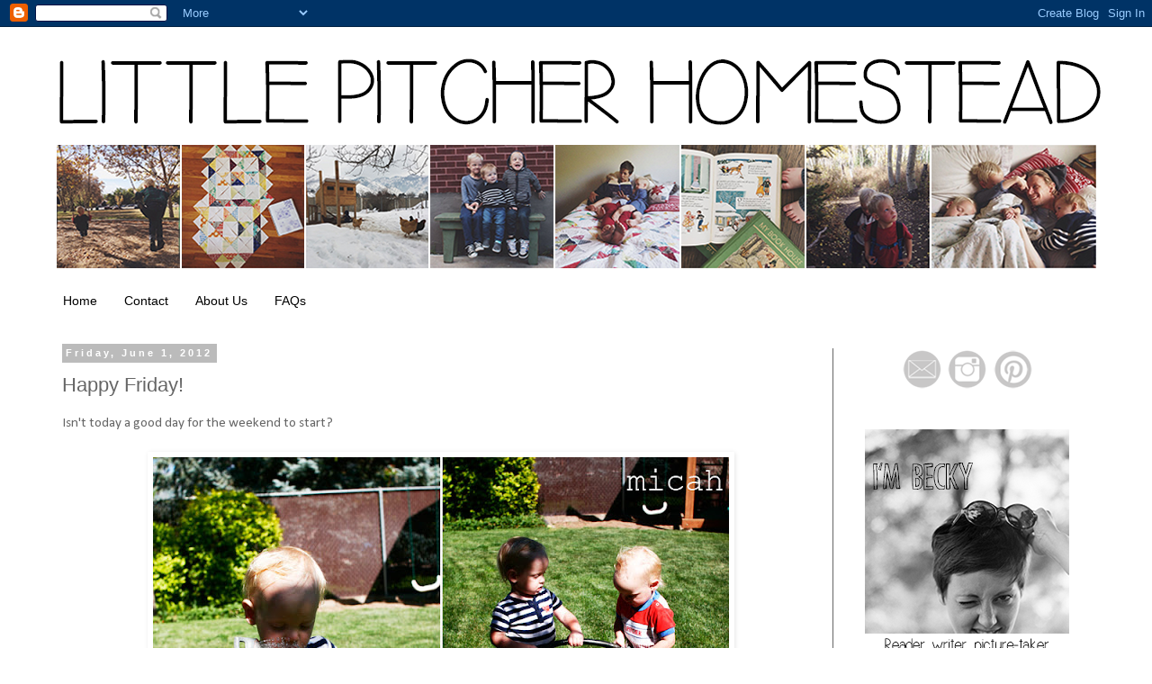

--- FILE ---
content_type: text/html; charset=UTF-8
request_url: https://www.beckypitcher.com/2012/06/happy-friday.html
body_size: 17975
content:
<!DOCTYPE html>
<html class='v2' dir='ltr' lang='en'>
<head>
<link href='https://www.blogger.com/static/v1/widgets/4128112664-css_bundle_v2.css' rel='stylesheet' type='text/css'/>
<meta content='width=1100' name='viewport'/>
<meta content='text/html; charset=UTF-8' http-equiv='Content-Type'/>
<meta content='blogger' name='generator'/>
<link href='https://www.beckypitcher.com/favicon.ico' rel='icon' type='image/x-icon'/>
<link href='http://www.beckypitcher.com/2012/06/happy-friday.html' rel='canonical'/>
<link rel="alternate" type="application/atom+xml" title="Little Pitchers - Atom" href="https://www.beckypitcher.com/feeds/posts/default" />
<link rel="alternate" type="application/rss+xml" title="Little Pitchers - RSS" href="https://www.beckypitcher.com/feeds/posts/default?alt=rss" />
<link rel="service.post" type="application/atom+xml" title="Little Pitchers - Atom" href="https://www.blogger.com/feeds/8376105108093150009/posts/default" />

<link rel="alternate" type="application/atom+xml" title="Little Pitchers - Atom" href="https://www.beckypitcher.com/feeds/227761674874133485/comments/default" />
<!--Can't find substitution for tag [blog.ieCssRetrofitLinks]-->
<link href='https://blogger.googleusercontent.com/img/b/R29vZ2xl/AVvXsEhLdVk3w9_ANXr6tdRblQSTwZYOB1J3d8aAUpQafY8JjpJJmtFuJ3D7m2P949aUBQDzLQuF9fdaATsDVMwBvjQiwMCyoGnrKbP-En2zM5vx5xKtVOCSTvU-GgXqjEKPqUt2Z3arzLP0eNcU/s640/gma1.jpg' rel='image_src'/>
<meta content='http://www.beckypitcher.com/2012/06/happy-friday.html' property='og:url'/>
<meta content='Happy Friday!' property='og:title'/>
<meta content='Isn&#39;t today a good day for the weekend to start?            Pressing their faces against the screen so they can look at the dog inside got t...' property='og:description'/>
<meta content='https://blogger.googleusercontent.com/img/b/R29vZ2xl/AVvXsEhLdVk3w9_ANXr6tdRblQSTwZYOB1J3d8aAUpQafY8JjpJJmtFuJ3D7m2P949aUBQDzLQuF9fdaATsDVMwBvjQiwMCyoGnrKbP-En2zM5vx5xKtVOCSTvU-GgXqjEKPqUt2Z3arzLP0eNcU/w1200-h630-p-k-no-nu/gma1.jpg' property='og:image'/>
<title>Little Pitchers: Happy Friday!</title>
<style type='text/css'>@font-face{font-family:'Calibri';font-style:normal;font-weight:400;font-display:swap;src:url(//fonts.gstatic.com/l/font?kit=J7afnpV-BGlaFfdAhLEY67FIEjg&skey=a1029226f80653a8&v=v15)format('woff2');unicode-range:U+0000-00FF,U+0131,U+0152-0153,U+02BB-02BC,U+02C6,U+02DA,U+02DC,U+0304,U+0308,U+0329,U+2000-206F,U+20AC,U+2122,U+2191,U+2193,U+2212,U+2215,U+FEFF,U+FFFD;}</style>
<style id='page-skin-1' type='text/css'><!--
/*
-----------------------------------------------
Blogger Template Style
Name:     Simple
Designer: Blogger
URL:      www.blogger.com
----------------------------------------------- */
/* Content
----------------------------------------------- */
body {
font: normal normal 14px Calibri;
color: #666666;
background: #ffffff none repeat scroll top left;
padding: 0 0 0 0;
}
html body .region-inner {
min-width: 0;
max-width: 100%;
width: auto;
}
h2 {
font-size: 22px;
}
a:link {
text-decoration:none;
color: #666666;
}
a:visited {
text-decoration:none;
color: #6ea1bb;
}
a:hover {
text-decoration:underline;
color: #2288bb;
}
.body-fauxcolumn-outer .fauxcolumn-inner {
background: transparent none repeat scroll top left;
_background-image: none;
}
.body-fauxcolumn-outer .cap-top {
position: absolute;
z-index: 1;
height: 400px;
width: 100%;
}
.body-fauxcolumn-outer .cap-top .cap-left {
width: 100%;
background: transparent none repeat-x scroll top left;
_background-image: none;
}
.content-outer {
-moz-box-shadow: 0 0 0 rgba(0, 0, 0, .15);
-webkit-box-shadow: 0 0 0 rgba(0, 0, 0, .15);
-goog-ms-box-shadow: 0 0 0 #333333;
box-shadow: 0 0 0 rgba(0, 0, 0, .15);
margin-bottom: 1px;
}
.content-inner {
padding: 10px 40px;
}
.content-inner {
background-color: #ffffff;
}
/* Header
----------------------------------------------- */
.header-outer {
background: transparent none repeat-x scroll 0 -400px;
_background-image: none;
}
.Header h1 {
font: normal normal 40px 'Trebuchet MS',Trebuchet,Verdana,sans-serif;
color: #000000;
text-shadow: 0 0 0 rgba(0, 0, 0, .2);
}
.Header h1 a {
color: #000000;
}
.Header .description {
font-size: 18px;
color: #000000;
}
.header-inner .Header .titlewrapper {
padding: 22px 0;
}
.header-inner .Header .descriptionwrapper {
padding: 0 0;
}
/* Tabs
----------------------------------------------- */
.tabs-inner .section:first-child {
border-top: 0 solid #ffffff;
}
.tabs-inner .section:first-child ul {
margin-top: -1px;
border-top: 1px solid #ffffff;
border-left: 1px solid #ffffff;
border-right: 1px solid #ffffff;
}
.tabs-inner .widget ul {
background: transparent none repeat-x scroll 0 -800px;
_background-image: none;
border-bottom: 1px solid #ffffff;
margin-top: 0;
margin-left: -30px;
margin-right: -30px;
}
.tabs-inner .widget li a {
display: inline-block;
padding: .6em 1em;
font: normal normal 14px Arial, Tahoma, Helvetica, FreeSans, sans-serif;
color: #000000;
border-left: 1px solid #ffffff;
border-right: 1px solid #ffffff;
}
.tabs-inner .widget li:first-child a {
border-left: none;
}
.tabs-inner .widget li.selected a, .tabs-inner .widget li a:hover {
color: #000000;
background-color: transparent;
text-decoration: none;
}
/* Columns
----------------------------------------------- */
.main-outer {
border-top: 0 solid #666666;
}
.fauxcolumn-left-outer .fauxcolumn-inner {
border-right: 1px solid #666666;
}
.fauxcolumn-right-outer .fauxcolumn-inner {
border-left: 1px solid #666666;
}
/* Headings
----------------------------------------------- */
div.widget > h2,
div.widget h2.title {
margin: 0 0 1em 0;
font: normal bold 11px 'Trebuchet MS',Trebuchet,Verdana,sans-serif;
color: #000000;
}
/* Widgets
----------------------------------------------- */
.widget .zippy {
color: #999999;
text-shadow: 2px 2px 1px rgba(0, 0, 0, .1);
}
.widget .popular-posts ul {
list-style: none;
}
/* Posts
----------------------------------------------- */
h2.date-header {
font: normal bold 11px Arial, Tahoma, Helvetica, FreeSans, sans-serif;
}
.date-header span {
background-color: #bbbbbb;
color: #ffffff;
padding: 0.4em;
letter-spacing: 3px;
margin: inherit;
}
.main-inner {
padding-top: 35px;
padding-bottom: 65px;
}
.main-inner .column-center-inner {
padding: 0 0;
}
.main-inner .column-center-inner .section {
margin: 0 1em;
}
.post {
margin: 0 0 45px 0;
}
h3.post-title, .comments h4 {
font: normal normal 22px 'Trebuchet MS',Trebuchet,Verdana,sans-serif;
margin: .75em 0 0;
}
.post-body {
font-size: 110%;
line-height: 1.4;
position: relative;
}
.post-body img, .post-body .tr-caption-container, .Profile img, .Image img,
.BlogList .item-thumbnail img {
padding: 2px;
background: #ffffff;
border: 1px solid #ffffff;
-moz-box-shadow: 1px 1px 5px rgba(0, 0, 0, .1);
-webkit-box-shadow: 1px 1px 5px rgba(0, 0, 0, .1);
box-shadow: 1px 1px 5px rgba(0, 0, 0, .1);
}
.post-body img, .post-body .tr-caption-container {
padding: 5px;
}
.post-body .tr-caption-container {
color: #666666;
}
.post-body .tr-caption-container img {
padding: 0;
background: transparent;
border: none;
-moz-box-shadow: 0 0 0 rgba(0, 0, 0, .1);
-webkit-box-shadow: 0 0 0 rgba(0, 0, 0, .1);
box-shadow: 0 0 0 rgba(0, 0, 0, .1);
}
.post-header {
margin: 0 0 1.5em;
line-height: 1.6;
font-size: 90%;
}
.post-footer {
margin: 20px -2px 0;
padding: 5px 10px;
color: #666666;
background-color: #eeeeee;
border-bottom: 1px solid #eeeeee;
line-height: 1.6;
font-size: 90%;
}
#comments .comment-author {
padding-top: 1.5em;
border-top: 1px solid #666666;
background-position: 0 1.5em;
}
#comments .comment-author:first-child {
padding-top: 0;
border-top: none;
}
.avatar-image-container {
margin: .2em 0 0;
}
#comments .avatar-image-container img {
border: 1px solid #ffffff;
}
/* Comments
----------------------------------------------- */
.comments .comments-content .icon.blog-author {
background-repeat: no-repeat;
background-image: url([data-uri]);
}
.comments .comments-content .loadmore a {
border-top: 1px solid #999999;
border-bottom: 1px solid #999999;
}
.comments .comment-thread.inline-thread {
background-color: #eeeeee;
}
.comments .continue {
border-top: 2px solid #999999;
}
/* Accents
---------------------------------------------- */
.section-columns td.columns-cell {
border-left: 1px solid #666666;
}
.blog-pager {
background: transparent url(//www.blogblog.com/1kt/simple/paging_dot.png) repeat-x scroll top center;
}
.blog-pager-older-link, .home-link,
.blog-pager-newer-link {
background-color: #ffffff;
padding: 5px;
}
.footer-outer {
border-top: 1px dashed #bbbbbb;
}
/* Mobile
----------------------------------------------- */
body.mobile  {
background-size: auto;
}
.mobile .body-fauxcolumn-outer {
background: transparent none repeat scroll top left;
}
.mobile .body-fauxcolumn-outer .cap-top {
background-size: 100% auto;
}
.mobile .content-outer {
-webkit-box-shadow: 0 0 3px rgba(0, 0, 0, .15);
box-shadow: 0 0 3px rgba(0, 0, 0, .15);
}
.mobile .tabs-inner .widget ul {
margin-left: 0;
margin-right: 0;
}
.mobile .post {
margin: 0;
}
.mobile .main-inner .column-center-inner .section {
margin: 0;
}
.mobile .date-header span {
padding: 0.1em 10px;
margin: 0 -10px;
}
.mobile h3.post-title {
margin: 0;
}
.mobile .blog-pager {
background: transparent none no-repeat scroll top center;
}
.mobile .footer-outer {
border-top: none;
}
.mobile .main-inner, .mobile .footer-inner {
background-color: #ffffff;
}
.mobile-index-contents {
color: #666666;
}
.mobile-link-button {
background-color: #666666;
}
.mobile-link-button a:link, .mobile-link-button a:visited {
color: #ffffff;
}
.mobile .tabs-inner .section:first-child {
border-top: none;
}
.mobile .tabs-inner .PageList .widget-content {
background-color: transparent;
color: #000000;
border-top: 1px solid #ffffff;
border-bottom: 1px solid #ffffff;
}
.mobile .tabs-inner .PageList .widget-content .pagelist-arrow {
border-left: 1px solid #ffffff;
}

--></style>
<style id='template-skin-1' type='text/css'><!--
body {
min-width: 1250px;
}
.content-outer, .content-fauxcolumn-outer, .region-inner {
min-width: 1250px;
max-width: 1250px;
_width: 1250px;
}
.main-inner .columns {
padding-left: 0px;
padding-right: 300px;
}
.main-inner .fauxcolumn-center-outer {
left: 0px;
right: 300px;
/* IE6 does not respect left and right together */
_width: expression(this.parentNode.offsetWidth -
parseInt("0px") -
parseInt("300px") + 'px');
}
.main-inner .fauxcolumn-left-outer {
width: 0px;
}
.main-inner .fauxcolumn-right-outer {
width: 300px;
}
.main-inner .column-left-outer {
width: 0px;
right: 100%;
margin-left: -0px;
}
.main-inner .column-right-outer {
width: 300px;
margin-right: -300px;
}
#layout {
min-width: 0;
}
#layout .content-outer {
min-width: 0;
width: 800px;
}
#layout .region-inner {
min-width: 0;
width: auto;
}
body#layout div.add_widget {
padding: 8px;
}
body#layout div.add_widget a {
margin-left: 32px;
}
--></style>
<link href='https://www.blogger.com/dyn-css/authorization.css?targetBlogID=8376105108093150009&amp;zx=a2fcfa12-52bc-4298-8bd7-1241f13e6118' media='none' onload='if(media!=&#39;all&#39;)media=&#39;all&#39;' rel='stylesheet'/><noscript><link href='https://www.blogger.com/dyn-css/authorization.css?targetBlogID=8376105108093150009&amp;zx=a2fcfa12-52bc-4298-8bd7-1241f13e6118' rel='stylesheet'/></noscript>
<meta name='google-adsense-platform-account' content='ca-host-pub-1556223355139109'/>
<meta name='google-adsense-platform-domain' content='blogspot.com'/>

<!-- data-ad-client=ca-pub-6724210215561471 -->

</head>
<body class='loading variant-simplysimple'>
<div class='navbar section' id='navbar' name='Navbar'><div class='widget Navbar' data-version='1' id='Navbar1'><script type="text/javascript">
    function setAttributeOnload(object, attribute, val) {
      if(window.addEventListener) {
        window.addEventListener('load',
          function(){ object[attribute] = val; }, false);
      } else {
        window.attachEvent('onload', function(){ object[attribute] = val; });
      }
    }
  </script>
<div id="navbar-iframe-container"></div>
<script type="text/javascript" src="https://apis.google.com/js/platform.js"></script>
<script type="text/javascript">
      gapi.load("gapi.iframes:gapi.iframes.style.bubble", function() {
        if (gapi.iframes && gapi.iframes.getContext) {
          gapi.iframes.getContext().openChild({
              url: 'https://www.blogger.com/navbar/8376105108093150009?po\x3d227761674874133485\x26origin\x3dhttps://www.beckypitcher.com',
              where: document.getElementById("navbar-iframe-container"),
              id: "navbar-iframe"
          });
        }
      });
    </script><script type="text/javascript">
(function() {
var script = document.createElement('script');
script.type = 'text/javascript';
script.src = '//pagead2.googlesyndication.com/pagead/js/google_top_exp.js';
var head = document.getElementsByTagName('head')[0];
if (head) {
head.appendChild(script);
}})();
</script>
</div></div>
<div class='body-fauxcolumns'>
<div class='fauxcolumn-outer body-fauxcolumn-outer'>
<div class='cap-top'>
<div class='cap-left'></div>
<div class='cap-right'></div>
</div>
<div class='fauxborder-left'>
<div class='fauxborder-right'></div>
<div class='fauxcolumn-inner'>
</div>
</div>
<div class='cap-bottom'>
<div class='cap-left'></div>
<div class='cap-right'></div>
</div>
</div>
</div>
<div class='content'>
<div class='content-fauxcolumns'>
<div class='fauxcolumn-outer content-fauxcolumn-outer'>
<div class='cap-top'>
<div class='cap-left'></div>
<div class='cap-right'></div>
</div>
<div class='fauxborder-left'>
<div class='fauxborder-right'></div>
<div class='fauxcolumn-inner'>
</div>
</div>
<div class='cap-bottom'>
<div class='cap-left'></div>
<div class='cap-right'></div>
</div>
</div>
</div>
<div class='content-outer'>
<div class='content-cap-top cap-top'>
<div class='cap-left'></div>
<div class='cap-right'></div>
</div>
<div class='fauxborder-left content-fauxborder-left'>
<div class='fauxborder-right content-fauxborder-right'></div>
<div class='content-inner'>
<header>
<div class='header-outer'>
<div class='header-cap-top cap-top'>
<div class='cap-left'></div>
<div class='cap-right'></div>
</div>
<div class='fauxborder-left header-fauxborder-left'>
<div class='fauxborder-right header-fauxborder-right'></div>
<div class='region-inner header-inner'>
<div class='header section' id='header' name='Header'><div class='widget Header' data-version='1' id='Header1'>
<div id='header-inner'>
<a href='https://www.beckypitcher.com/' style='display: block'>
<img alt='Little Pitchers' height='278px; ' id='Header1_headerimg' src='https://blogger.googleusercontent.com/img/b/R29vZ2xl/AVvXsEhj0fr9l-2n8-XQV9jx7CzgCvNCDI38Yj2ORIODVU1ZBP-bRyhEzirQVFvwKwuvb7NW7YF6q40WLBJZZXDSrIAU_pyejLw9GqvStxjUvXU8M3gqLnl0jscr217rHn4h2fxnyyldwVi7qBlk/s1600-r/HomesteadBanner.png' style='display: block' width='1174px; '/>
</a>
</div>
</div></div>
</div>
</div>
<div class='header-cap-bottom cap-bottom'>
<div class='cap-left'></div>
<div class='cap-right'></div>
</div>
</div>
</header>
<div class='tabs-outer'>
<div class='tabs-cap-top cap-top'>
<div class='cap-left'></div>
<div class='cap-right'></div>
</div>
<div class='fauxborder-left tabs-fauxborder-left'>
<div class='fauxborder-right tabs-fauxborder-right'></div>
<div class='region-inner tabs-inner'>
<div class='tabs section' id='crosscol' name='Cross-Column'><div class='widget PageList' data-version='1' id='PageList1'>
<div class='widget-content'>
<ul>
<li>
<a href='https://www.beckypitcher.com/'>Home</a>
</li>
<li>
<a href='https://www.beckypitcher.com/p/contact_07.html'>Contact</a>
</li>
<li>
<a href='https://www.beckypitcher.com/p/little-pitchers-have-big-ears.html'>About Us</a>
</li>
<li>
<a href='https://www.beckypitcher.com/p/faqs.html'>FAQs</a>
</li>
</ul>
<div class='clear'></div>
</div>
</div></div>
<div class='tabs no-items section' id='crosscol-overflow' name='Cross-Column 2'></div>
</div>
</div>
<div class='tabs-cap-bottom cap-bottom'>
<div class='cap-left'></div>
<div class='cap-right'></div>
</div>
</div>
<div class='main-outer'>
<div class='main-cap-top cap-top'>
<div class='cap-left'></div>
<div class='cap-right'></div>
</div>
<div class='fauxborder-left main-fauxborder-left'>
<div class='fauxborder-right main-fauxborder-right'></div>
<div class='region-inner main-inner'>
<div class='columns fauxcolumns'>
<div class='fauxcolumn-outer fauxcolumn-center-outer'>
<div class='cap-top'>
<div class='cap-left'></div>
<div class='cap-right'></div>
</div>
<div class='fauxborder-left'>
<div class='fauxborder-right'></div>
<div class='fauxcolumn-inner'>
</div>
</div>
<div class='cap-bottom'>
<div class='cap-left'></div>
<div class='cap-right'></div>
</div>
</div>
<div class='fauxcolumn-outer fauxcolumn-left-outer'>
<div class='cap-top'>
<div class='cap-left'></div>
<div class='cap-right'></div>
</div>
<div class='fauxborder-left'>
<div class='fauxborder-right'></div>
<div class='fauxcolumn-inner'>
</div>
</div>
<div class='cap-bottom'>
<div class='cap-left'></div>
<div class='cap-right'></div>
</div>
</div>
<div class='fauxcolumn-outer fauxcolumn-right-outer'>
<div class='cap-top'>
<div class='cap-left'></div>
<div class='cap-right'></div>
</div>
<div class='fauxborder-left'>
<div class='fauxborder-right'></div>
<div class='fauxcolumn-inner'>
</div>
</div>
<div class='cap-bottom'>
<div class='cap-left'></div>
<div class='cap-right'></div>
</div>
</div>
<!-- corrects IE6 width calculation -->
<div class='columns-inner'>
<div class='column-center-outer'>
<div class='column-center-inner'>
<div class='main section' id='main' name='Main'><div class='widget Blog' data-version='1' id='Blog1'>
<div class='blog-posts hfeed'>

          <div class="date-outer">
        
<h2 class='date-header'><span>Friday, June 1, 2012</span></h2>

          <div class="date-posts">
        
<div class='post-outer'>
<div class='post hentry'>
<a name='227761674874133485'></a>
<h3 class='post-title entry-title'>
<a href='https://www.beckypitcher.com/2012/06/happy-friday.html'>Happy Friday!</a>
</h3>
<div class='post-header'>
<div class='post-header-line-1'></div>
</div>
<div class='post-body entry-content'>
Isn't today a good day for the weekend to start?<br />
<br />
<div class="separator" style="clear: both; text-align: center;">
<a href="https://blogger.googleusercontent.com/img/b/R29vZ2xl/AVvXsEhLdVk3w9_ANXr6tdRblQSTwZYOB1J3d8aAUpQafY8JjpJJmtFuJ3D7m2P949aUBQDzLQuF9fdaATsDVMwBvjQiwMCyoGnrKbP-En2zM5vx5xKtVOCSTvU-GgXqjEKPqUt2Z3arzLP0eNcU/s1600/gma1.jpg" imageanchor="1" style="margin-left: 1em; margin-right: 1em;"><img border="0" height="480" src="https://blogger.googleusercontent.com/img/b/R29vZ2xl/AVvXsEhLdVk3w9_ANXr6tdRblQSTwZYOB1J3d8aAUpQafY8JjpJJmtFuJ3D7m2P949aUBQDzLQuF9fdaATsDVMwBvjQiwMCyoGnrKbP-En2zM5vx5xKtVOCSTvU-GgXqjEKPqUt2Z3arzLP0eNcU/s640/gma1.jpg" width="640" /></a></div>
<br />
<div class="separator" style="clear: both; text-align: center;">
<a href="https://blogger.googleusercontent.com/img/b/R29vZ2xl/AVvXsEi3HeErZRYcwyvcQFpu1TaY-mez_LrESIXufA0dTIxqNi8Ly70iNXnWvglewMBIWpH0UFPqtnhFfmTLgfjPg1EGp-8oCNdeFJCU8nie37g5djXd9yUOQy5J8qrYExADTwydg7J4ciDUJ_oO/s1600/gma3.jpg" imageanchor="1" style="margin-left: 1em; margin-right: 1em;"><img border="0" height="480" src="https://blogger.googleusercontent.com/img/b/R29vZ2xl/AVvXsEi3HeErZRYcwyvcQFpu1TaY-mez_LrESIXufA0dTIxqNi8Ly70iNXnWvglewMBIWpH0UFPqtnhFfmTLgfjPg1EGp-8oCNdeFJCU8nie37g5djXd9yUOQy5J8qrYExADTwydg7J4ciDUJ_oO/s640/gma3.jpg" width="640" /></a></div>
<br />
<div class="separator" style="clear: both; text-align: center;">
<a href="https://blogger.googleusercontent.com/img/b/R29vZ2xl/AVvXsEh68rWUorhGS1-kXgyql0OWyGTOimOfZnzhjUXH6wY4H0LEqRzmp6MvQ7_YCZCihlXl1WAy7LkpIB8ZKU7GQbqQ11-5_x4jidAZjZeGFW_f1EikPCVZlBd9Zwi9eDXAAY5B7Jio5ekUPl8o/s1600/gma4.jpg" imageanchor="1" style="margin-left: 1em; margin-right: 1em;"><img border="0" height="426" src="https://blogger.googleusercontent.com/img/b/R29vZ2xl/AVvXsEh68rWUorhGS1-kXgyql0OWyGTOimOfZnzhjUXH6wY4H0LEqRzmp6MvQ7_YCZCihlXl1WAy7LkpIB8ZKU7GQbqQ11-5_x4jidAZjZeGFW_f1EikPCVZlBd9Zwi9eDXAAY5B7Jio5ekUPl8o/s640/gma4.jpg" width="640" /></a></div>
<br />
Pressing their faces against the screen so they can look at the dog inside got them pretty filthy.... yay.<br />
<br />
<div class="separator" style="clear: both; text-align: center;">
<a href="https://blogger.googleusercontent.com/img/b/R29vZ2xl/AVvXsEh4BrZ894nJHTx6Wv7DqrE-lBwRQQptO0DwhRTHMefzHnP1NhlYX_YVuQloRiIj0GGJCg9YCqgZ1QCr5pdlFFZPa9xGNB81O91SGHXOIIiKXA7XbC6ElqYUbBlYt4BYPVnfsiH2oYBS8Z8r/s1600/gma5.jpg" imageanchor="1" style="margin-left: 1em; margin-right: 1em;"><img border="0" height="480" src="https://blogger.googleusercontent.com/img/b/R29vZ2xl/AVvXsEh4BrZ894nJHTx6Wv7DqrE-lBwRQQptO0DwhRTHMefzHnP1NhlYX_YVuQloRiIj0GGJCg9YCqgZ1QCr5pdlFFZPa9xGNB81O91SGHXOIIiKXA7XbC6ElqYUbBlYt4BYPVnfsiH2oYBS8Z8r/s640/gma5.jpg" width="640" /></a></div>
<br />
<div class="separator" style="clear: both; text-align: center;">
<a href="https://blogger.googleusercontent.com/img/b/R29vZ2xl/AVvXsEhJif5z0hFcZWgi3rJZuw3VwPleBas4qWlZfEk7gWh0fd2zqH8y1uTpEBS-AuKAN309aFBmZvv8wm-pfZwGqr0VD6GZWPryOozl_84rlT3b88K7QsA1Q0mvA5M7SPP-lJY_CkfG-ISnEhHO/s1600/gma6.jpg" imageanchor="1" style="margin-left: 1em; margin-right: 1em;"><img border="0" height="480" src="https://blogger.googleusercontent.com/img/b/R29vZ2xl/AVvXsEhJif5z0hFcZWgi3rJZuw3VwPleBas4qWlZfEk7gWh0fd2zqH8y1uTpEBS-AuKAN309aFBmZvv8wm-pfZwGqr0VD6GZWPryOozl_84rlT3b88K7QsA1Q0mvA5M7SPP-lJY_CkfG-ISnEhHO/s640/gma6.jpg" width="640" /></a></div>
<br />
<div class="separator" style="clear: both; text-align: center;">
<a href="https://blogger.googleusercontent.com/img/b/R29vZ2xl/AVvXsEi4uezlGEI1FPM-fzLASwSIDxwD8QVdGmGHOMhNwc1tEMhvF6i4mC47Y3qYsjwLf6zrif8HMUI_ZzTYzndoWMocCjM9TgzzOwmhQYjiUKhCcCYW8E1m5k31D49ch6A6jpz9UdWQrM5e6Km_/s1600/gma7.jpg" imageanchor="1" style="margin-left: 1em; margin-right: 1em;"><img border="0" height="426" src="https://blogger.googleusercontent.com/img/b/R29vZ2xl/AVvXsEi4uezlGEI1FPM-fzLASwSIDxwD8QVdGmGHOMhNwc1tEMhvF6i4mC47Y3qYsjwLf6zrif8HMUI_ZzTYzndoWMocCjM9TgzzOwmhQYjiUKhCcCYW8E1m5k31D49ch6A6jpz9UdWQrM5e6Km_/s640/gma7.jpg" width="640" /></a></div>
<br />
<a href="https://blogger.googleusercontent.com/img/b/R29vZ2xl/AVvXsEjeEU_oa3v5Oe-C3zgc1XILkTqR0sfG9_0WJ7AUTYbWOsqUrgiP22N3JT_MmPaph8AZSyyH6eMfBxPUXJAQ3lfs1oFpqCfzd4Vwi6ax57ZJ8mdegLjJBYNWJZnbuvPIB8MRHUuYw4lKHids/s1600/gma2.jpg" imageanchor="1" style="margin-left: 1em; margin-right: 1em; text-align: center;"><img border="0" height="480" src="https://blogger.googleusercontent.com/img/b/R29vZ2xl/AVvXsEjeEU_oa3v5Oe-C3zgc1XILkTqR0sfG9_0WJ7AUTYbWOsqUrgiP22N3JT_MmPaph8AZSyyH6eMfBxPUXJAQ3lfs1oFpqCfzd4Vwi6ax57ZJ8mdegLjJBYNWJZnbuvPIB8MRHUuYw4lKHids/s640/gma2.jpg" width="640" /></a><br />
<br />
Hope your weekend is dreamy, sunny, and full of wet, wiggly babies!<br />
<br />
Click to vote? Thanks!<br />
<a href="http://www.topbabyblogs.com/cgi-bin/topblogs/in.cgi?id=rebeccah" target="_blank" title="baby blog directory"><img alt="Vote For Us @ TopBaby Blogs! The Best Baby Blog Directory" border="0" height="125" src="https://lh3.googleusercontent.com/blogger_img_proxy/AEn0k_u5D3goLnTIQi4JXSggo5OZyYIj-uzT-O7V69CGtBYYEZEO5qyjnnaySco20mZNoHziGYgKhMeMR2iePdGXu_GD1vWiB5L6FJiAu5bBs6VIc-Ko4cfLL0UBjczemlWdzR2DSu58QXIuVxIXm803CfT6xg=s0-d" width="125"></a><iframe allowTransparency='true' frameborder='0' scrolling='no' src='http://www.facebook.com/plugins/like.php?href=http%3A%2F%2Fbabymakingbybecky.blogspot.com%2F&layout=box_count&show_faces=true&width=450&action=like&font=segoe+ui&colorscheme=light&height=65' style='border:none; overflow:hidden; width:450px; height:65px;'></iframe>
<div style='clear: both;'></div>
</div>
<div class='post-footer'>
<div class='post-footer-line post-footer-line-1'><span class='post-author vcard'>
Posted by
<span class='fn'>Becky Pitcher</span>
</span>
<span class='post-timestamp'>
at
<a class='timestamp-link' href='https://www.beckypitcher.com/2012/06/happy-friday.html' rel='bookmark' title='permanent link'><abbr class='published' title='2012-06-01T07:21:00-07:00'>7:21&#8239;AM</abbr></a>
</span>
<span class='post-comment-link'>
</span>
<span class='post-icons'>
<span class='item-control blog-admin pid-574312272'>
<a href='https://www.blogger.com/post-edit.g?blogID=8376105108093150009&postID=227761674874133485&from=pencil' title='Edit Post'>
<img alt='' class='icon-action' height='18' src='https://resources.blogblog.com/img/icon18_edit_allbkg.gif' width='18'/>
</a>
</span>
</span>
<div class='post-share-buttons'>
<a class='goog-inline-block share-button sb-email' href='https://www.blogger.com/share-post.g?blogID=8376105108093150009&postID=227761674874133485&target=email' target='_blank' title='Email This'><span class='share-button-link-text'>Email This</span></a><a class='goog-inline-block share-button sb-blog' href='https://www.blogger.com/share-post.g?blogID=8376105108093150009&postID=227761674874133485&target=blog' onclick='window.open(this.href, "_blank", "height=270,width=475"); return false;' target='_blank' title='BlogThis!'><span class='share-button-link-text'>BlogThis!</span></a><a class='goog-inline-block share-button sb-twitter' href='https://www.blogger.com/share-post.g?blogID=8376105108093150009&postID=227761674874133485&target=twitter' target='_blank' title='Share to X'><span class='share-button-link-text'>Share to X</span></a><a class='goog-inline-block share-button sb-facebook' href='https://www.blogger.com/share-post.g?blogID=8376105108093150009&postID=227761674874133485&target=facebook' onclick='window.open(this.href, "_blank", "height=430,width=640"); return false;' target='_blank' title='Share to Facebook'><span class='share-button-link-text'>Share to Facebook</span></a><a class='goog-inline-block share-button sb-pinterest' href='https://www.blogger.com/share-post.g?blogID=8376105108093150009&postID=227761674874133485&target=pinterest' target='_blank' title='Share to Pinterest'><span class='share-button-link-text'>Share to Pinterest</span></a>
</div>
</div>
<div class='post-footer-line post-footer-line-2'><span class='post-labels'>
Labels:
<a href='https://www.beckypitcher.com/search/label/family' rel='tag'>family</a>,
<a href='https://www.beckypitcher.com/search/label/pictures' rel='tag'>pictures</a>
</span>
</div>
<div class='post-footer-line post-footer-line-3'><span class='post-location'>
</span>
</div>
</div>
</div>
<div class='comments' id='comments'>
<a name='comments'></a>
<h4>1 comment:</h4>
<div id='Blog1_comments-block-wrapper'>
<dl class='' id='comments-block'>
<dt class='comment-author blogger-comment-icon' id='c408180647377355223'>
<a name='c408180647377355223'></a>
<a href='https://www.blogger.com/profile/13202486184558511449' rel='nofollow'>Unknown</a>
said...
</dt>
<dd class='comment-body' id='Blog1_cmt-408180647377355223'>
<p>
Cuteness! They look like they are enjoying themselves at Grandmas!
</p>
</dd>
<dd class='comment-footer'>
<span class='comment-timestamp'>
<a href='https://www.beckypitcher.com/2012/06/happy-friday.html?showComment=1338566745827#c408180647377355223' title='comment permalink'>
June 1, 2012 at 9:05&#8239;AM
</a>
<span class='item-control blog-admin pid-962126701'>
<a class='comment-delete' href='https://www.blogger.com/comment/delete/8376105108093150009/408180647377355223' title='Delete Comment'>
<img src='https://resources.blogblog.com/img/icon_delete13.gif'/>
</a>
</span>
</span>
</dd>
</dl>
</div>
<p class='comment-footer'>
<a href='https://www.blogger.com/comment/fullpage/post/8376105108093150009/227761674874133485' onclick='javascript:window.open(this.href, "bloggerPopup", "toolbar=0,location=0,statusbar=1,menubar=0,scrollbars=yes,width=640,height=500"); return false;'>Post a Comment</a>
</p>
</div>
</div>

        </div></div>
      
</div>
<div class='blog-pager' id='blog-pager'>
<span id='blog-pager-newer-link'>
<a class='blog-pager-newer-link' href='https://www.beckypitcher.com/2012/06/identical.html' id='Blog1_blog-pager-newer-link' title='Newer Post'>Newer Post</a>
</span>
<span id='blog-pager-older-link'>
<a class='blog-pager-older-link' href='https://www.beckypitcher.com/2012/05/book-readers.html' id='Blog1_blog-pager-older-link' title='Older Post'>Older Post</a>
</span>
<a class='home-link' href='https://www.beckypitcher.com/'>Home</a>
</div>
<div class='clear'></div>
<div class='post-feeds'>
<div class='feed-links'>
Subscribe to:
<a class='feed-link' href='https://www.beckypitcher.com/feeds/227761674874133485/comments/default' target='_blank' type='application/atom+xml'>Post Comments (Atom)</a>
</div>
</div>
</div></div>
</div>
</div>
<div class='column-left-outer'>
<div class='column-left-inner'>
<aside>
</aside>
</div>
</div>
<div class='column-right-outer'>
<div class='column-right-inner'>
<aside>
<div class='sidebar section' id='sidebar-right-1'><div class='widget HTML' data-version='1' id='HTML1'>
<div class='widget-content'>
<div style="text-align: center;">
<a href="mailto:rebeccah.louise@gmail.com"><img border="0" src="https://blogger.googleusercontent.com/img/b/R29vZ2xl/AVvXsEjR_VaAqmttB4OTw5t1MrCsJjJ-UrH6QKIXnJTLNwtGyq4dYAEdxB1L1j8WsS1vdRxJxwG58zg0cXxUQxyggbXbO-LGV43nlgKOilOYQny5is_k42HK3u4eBHRgLzqcenbXM5VbiklWsN_9/s1600/email1.png" /></a><a href="http://instagram.com/becky.pitcher"><img border="0" src="https://blogger.googleusercontent.com/img/b/R29vZ2xl/AVvXsEhiYlNCAgVobSpPYq00GInHohN5WpTuDQ1yArgqA0cSqdB51B8NWl6Rbt5KsuWH-kp2nrcYcLsM4CNE7ryPa0fgBb-SmJuaFoLYB9oGnczlrmVujpf5cxkAvK4FSTJu4wPHk2_hyyOoqLZi/s1600/Instagram1.png" /></a><a href="http://www.pinterest.com/rebeccahlouise/"><img border="0" src="https://blogger.googleusercontent.com/img/b/R29vZ2xl/AVvXsEhLx8vMwV2Yz5tWYem4UJdzCZ7um6XEg8aGOnuyjqdZDN8OJJpN5GqA1lKk8I0cA3c7uueIyOTqyG9rFRTuNjxT7xLG3X1QRDJNo3l5HNNtaU9LdFiCZe5yEhdnFZEw5bogt8BlTyxZN-zS/s1600/pinterest1.png" /></a></div>
</div>
<div class='clear'></div>
</div><div class='widget HTML' data-version='1' id='HTML2'>
<div class='widget-content'>
<div style="text-align: center;">
<img border="0" src="https://blogger.googleusercontent.com/img/b/R29vZ2xl/AVvXsEgXU92Yth_ANNHmw5-uk1f9IguB_42YEkkS5fb8I6uRg4fakNeJbLdvR_aMIvI7HBNn3g1cQaO-WmeMbNOZzapyZdiqLXs2cH7HhQQk7NBLdpLv0c-1PrebFS0oZbF2cvHWlkjL78kUfiaN/s1600/Becky.png" /><a href="http://www.mormon.org/"><img border="0" src="https://blogger.googleusercontent.com/img/b/R29vZ2xl/AVvXsEgoBGdOMwWWupCLBsVXwWRY04Sk7szBTdIlFrUbkbLKuAMU0qI6fU38U7D7YmcX1MhixwFLh-WnPTtvSdWOJYNnUiArultoFAMdxDVpXjY4leD7UF9rNf8R2t81deCG1-c2tnSx2FpYaf5c/s1600/Mormon.png" /></a><br /></div>
</div>
<div class='clear'></div>
</div><div class='widget HTML' data-version='1' id='HTML4'>
<div class='widget-content'>
<!-- SnapWidget -->
<iframe src="http://snapwidget.com/sl/?u=YmVja3kucGl0Y2hlcnxpbnwyNDB8M3wzfHxub3w1fG5vbmV8b25TdGFydHx5ZXN8bm8=&ve=121014" title="Instagram Widget" class="snapwidget-widget" allowtransparency="true" frameborder="0" scrolling="no" style="border:none; overflow:hidden; width:245px; height:245px"></iframe>
</div>
<div class='clear'></div>
</div><div class='widget HTML' data-version='1' id='HTML3'>
<div class='widget-content'>
<img border="0" src="https://blogger.googleusercontent.com/img/b/R29vZ2xl/AVvXsEiIo093a41LLv7dSmfnTKdnoGtJFL0evFD9YfpvpQ28IftPyg6jBVOgRvnBbvCNOCpA3aLofG7Vio-oIMzvh-iuMmcAFtTy0qjlGU-Lhh4Oj6Vgmv9mgYvlgN-PuTw7XHbxQZMOPTe-OPTF/s1600/ClickAround.png" /><a href="http://babymakingbybecky.blogspot.com/search/label/conversations"><img border="0" src="https://blogger.googleusercontent.com/img/b/R29vZ2xl/AVvXsEhC9ruXB1mw68Ko5rk6blhhgExcRrT9iOEOnabn-dTsAifHUWPPY20qhGiarzmPvsdgMCXXGtNgC3lvnxld0RrynxZKBaGurp1OWqT2XBdfXRXRXoQ0P9ezteJXzViXtPz-xU-A_w59pdkc/s1600/Conversations.png" /></a><a href="http://babymakingbybecky.blogspot.com/search/label/cloth%20diapers"><img border="0" src="https://blogger.googleusercontent.com/img/b/R29vZ2xl/AVvXsEhN07ZXmuSUH9ExeRtNoDi9I9MyUEDpqJjwsBV8GzSxi7cIAEwuKtopk9s09MpPG2KesDXrs3h-8nA2BzK_C_qyz0iZLz9LcuK7lW-VbtIJfVeAAzIo-U23X9AgHNDxV8Y4EpdrKjaC8x39/s1600/Diapers.png" /></a><a href="http://thegoodline.com/"><img border="0" src="https://blogger.googleusercontent.com/img/b/R29vZ2xl/AVvXsEji-m4pzccXDwkmcwrZajQOT1ZHtfH-PNnp18B65h_RWO0Lc7dSshLoc2CXWzzdLMCioAw-fO68C-xRjvwBGrz8VsD1ap13uHKq-rcgrDxl41OghNMq_g6yoXJnCz1N1zLQO0awh1RDtyo8/s1600/Goodline.png" /></a><a href="http://babymakingbybecky.blogspot.com/search/label/crafty"><img border="0" src="https://blogger.googleusercontent.com/img/b/R29vZ2xl/AVvXsEiEEAMUOu87tNfieZopETQp250ehAbHNRAt2yQNQAZivC-392pZZQII0VhWWHsndbeONwJJpkJTR_s1FxISpb7XLeojmLlSWOSUZeVINP3qN26iUz2IctCClfPZEXW3VtAKE-yNGwAL5Zj7/s1600/Maker.png" /></a><a href="http://babymakingbybecky.blogspot.com/search/label/motherhood"><img border="0" src="https://blogger.googleusercontent.com/img/b/R29vZ2xl/AVvXsEhwBbnJ5dK0-MVKmVzEPedDZL4iaEC4NVRGkGit_dJ8wZdJVc8hdqN2SB4KPZoPFm6086gX2LDHsl0dAbra699saF5C1rZSkqe2i5LJeTvMMAfVYrMobMHHEDfl6NpPAUjQ0rhv8OIElEiy/s1600/Motherhood.png" /></a><a href="http://babymakingbybecky.blogspot.com/search/label/self"><img border="0" src="https://blogger.googleusercontent.com/img/b/R29vZ2xl/AVvXsEiYCMvB8Yh9b1v85tenMKUbtZr4EX-p1iqt-uNG597_b3-qNNlNmRXCjHc3p_2Z7PNcrqo8bvarqUbmG72ryPCF0WisZyJMW7eAMuzzNPfHEZcpBbQSrb8VDIC7a0PjfIn5B7jpVCQbnwTw/s1600/Myself.png" /></a><a href="http://babymakingbybecky.blogspot.com/p/my-twin-pregnancy.html"><img border="0" src="https://blogger.googleusercontent.com/img/b/R29vZ2xl/AVvXsEjoK4lRIz9MiDdZiWfHuNdezsbkfiZ3lXFpnCzX95dLjsWkADJFSXU9tB3YAPcXDAnvGGr915MFf3RZqXnydtdcVYJ-OT9UZyQTB8uRK7A0AHc2k9S6oK0JU5Bw6OeEfxGf5Bet1f20Lem-/s1600/Twin.png" /></a>
</div>
<div class='clear'></div>
</div><div class='widget BlogArchive' data-version='1' id='BlogArchive1'>
<h2>Past Posts</h2>
<div class='widget-content'>
<div id='ArchiveList'>
<div id='BlogArchive1_ArchiveList'>
<select id='BlogArchive1_ArchiveMenu'>
<option value=''>Past Posts</option>
<option value='https://www.beckypitcher.com/2022/06/'>June (1)</option>
<option value='https://www.beckypitcher.com/2019/03/'>March (1)</option>
<option value='https://www.beckypitcher.com/2018/04/'>April (1)</option>
<option value='https://www.beckypitcher.com/2017/06/'>June (1)</option>
<option value='https://www.beckypitcher.com/2017/05/'>May (4)</option>
<option value='https://www.beckypitcher.com/2017/04/'>April (5)</option>
<option value='https://www.beckypitcher.com/2017/01/'>January (3)</option>
<option value='https://www.beckypitcher.com/2016/11/'>November (1)</option>
<option value='https://www.beckypitcher.com/2016/05/'>May (8)</option>
<option value='https://www.beckypitcher.com/2016/04/'>April (6)</option>
<option value='https://www.beckypitcher.com/2016/02/'>February (5)</option>
<option value='https://www.beckypitcher.com/2016/01/'>January (7)</option>
<option value='https://www.beckypitcher.com/2015/12/'>December (1)</option>
<option value='https://www.beckypitcher.com/2015/11/'>November (4)</option>
<option value='https://www.beckypitcher.com/2015/10/'>October (8)</option>
<option value='https://www.beckypitcher.com/2015/09/'>September (10)</option>
<option value='https://www.beckypitcher.com/2015/08/'>August (2)</option>
<option value='https://www.beckypitcher.com/2015/07/'>July (13)</option>
<option value='https://www.beckypitcher.com/2015/06/'>June (18)</option>
<option value='https://www.beckypitcher.com/2015/05/'>May (7)</option>
<option value='https://www.beckypitcher.com/2015/04/'>April (6)</option>
<option value='https://www.beckypitcher.com/2015/03/'>March (13)</option>
<option value='https://www.beckypitcher.com/2015/02/'>February (8)</option>
<option value='https://www.beckypitcher.com/2015/01/'>January (16)</option>
<option value='https://www.beckypitcher.com/2014/12/'>December (12)</option>
<option value='https://www.beckypitcher.com/2014/11/'>November (11)</option>
<option value='https://www.beckypitcher.com/2014/10/'>October (17)</option>
<option value='https://www.beckypitcher.com/2014/09/'>September (14)</option>
<option value='https://www.beckypitcher.com/2014/08/'>August (12)</option>
<option value='https://www.beckypitcher.com/2014/07/'>July (12)</option>
<option value='https://www.beckypitcher.com/2014/06/'>June (12)</option>
<option value='https://www.beckypitcher.com/2014/05/'>May (16)</option>
<option value='https://www.beckypitcher.com/2014/04/'>April (19)</option>
<option value='https://www.beckypitcher.com/2014/03/'>March (17)</option>
<option value='https://www.beckypitcher.com/2014/02/'>February (20)</option>
<option value='https://www.beckypitcher.com/2014/01/'>January (18)</option>
<option value='https://www.beckypitcher.com/2013/12/'>December (19)</option>
<option value='https://www.beckypitcher.com/2013/11/'>November (16)</option>
<option value='https://www.beckypitcher.com/2013/10/'>October (16)</option>
<option value='https://www.beckypitcher.com/2013/09/'>September (15)</option>
<option value='https://www.beckypitcher.com/2013/08/'>August (17)</option>
<option value='https://www.beckypitcher.com/2013/07/'>July (17)</option>
<option value='https://www.beckypitcher.com/2013/06/'>June (15)</option>
<option value='https://www.beckypitcher.com/2013/05/'>May (20)</option>
<option value='https://www.beckypitcher.com/2013/04/'>April (23)</option>
<option value='https://www.beckypitcher.com/2013/03/'>March (21)</option>
<option value='https://www.beckypitcher.com/2013/02/'>February (18)</option>
<option value='https://www.beckypitcher.com/2013/01/'>January (23)</option>
<option value='https://www.beckypitcher.com/2012/12/'>December (18)</option>
<option value='https://www.beckypitcher.com/2012/11/'>November (21)</option>
<option value='https://www.beckypitcher.com/2012/10/'>October (23)</option>
<option value='https://www.beckypitcher.com/2012/09/'>September (21)</option>
<option value='https://www.beckypitcher.com/2012/08/'>August (23)</option>
<option value='https://www.beckypitcher.com/2012/07/'>July (22)</option>
<option value='https://www.beckypitcher.com/2012/06/'>June (25)</option>
<option value='https://www.beckypitcher.com/2012/05/'>May (25)</option>
<option value='https://www.beckypitcher.com/2012/04/'>April (24)</option>
<option value='https://www.beckypitcher.com/2012/03/'>March (28)</option>
<option value='https://www.beckypitcher.com/2012/02/'>February (24)</option>
<option value='https://www.beckypitcher.com/2012/01/'>January (28)</option>
<option value='https://www.beckypitcher.com/2011/12/'>December (26)</option>
<option value='https://www.beckypitcher.com/2011/11/'>November (21)</option>
<option value='https://www.beckypitcher.com/2011/10/'>October (24)</option>
<option value='https://www.beckypitcher.com/2011/09/'>September (30)</option>
<option value='https://www.beckypitcher.com/2011/08/'>August (27)</option>
<option value='https://www.beckypitcher.com/2011/07/'>July (23)</option>
<option value='https://www.beckypitcher.com/2011/06/'>June (31)</option>
<option value='https://www.beckypitcher.com/2011/05/'>May (29)</option>
<option value='https://www.beckypitcher.com/2011/04/'>April (31)</option>
<option value='https://www.beckypitcher.com/2011/03/'>March (38)</option>
<option value='https://www.beckypitcher.com/2011/02/'>February (26)</option>
<option value='https://www.beckypitcher.com/2011/01/'>January (27)</option>
<option value='https://www.beckypitcher.com/2010/12/'>December (22)</option>
<option value='https://www.beckypitcher.com/2010/11/'>November (25)</option>
<option value='https://www.beckypitcher.com/2010/10/'>October (25)</option>
<option value='https://www.beckypitcher.com/2010/09/'>September (16)</option>
</select>
</div>
</div>
<div class='clear'></div>
</div>
</div><div class='widget BlogList' data-version='1' id='BlogList1'>
<div class='widget-content'>
<div class='blog-list-container' id='BlogList1_container'>
<ul id='BlogList1_blogs'>
</ul>
<div class='clear'></div>
</div>
</div>
</div><div class='widget Followers' data-version='1' id='Followers1'>
<h2 class='title'>Friends</h2>
<div class='widget-content'>
<div id='Followers1-wrapper'>
<div style='margin-right:2px;'>
<div><script type="text/javascript" src="https://apis.google.com/js/platform.js"></script>
<div id="followers-iframe-container"></div>
<script type="text/javascript">
    window.followersIframe = null;
    function followersIframeOpen(url) {
      gapi.load("gapi.iframes", function() {
        if (gapi.iframes && gapi.iframes.getContext) {
          window.followersIframe = gapi.iframes.getContext().openChild({
            url: url,
            where: document.getElementById("followers-iframe-container"),
            messageHandlersFilter: gapi.iframes.CROSS_ORIGIN_IFRAMES_FILTER,
            messageHandlers: {
              '_ready': function(obj) {
                window.followersIframe.getIframeEl().height = obj.height;
              },
              'reset': function() {
                window.followersIframe.close();
                followersIframeOpen("https://www.blogger.com/followers/frame/8376105108093150009?colors\x3dCgt0cmFuc3BhcmVudBILdHJhbnNwYXJlbnQaByM2NjY2NjYiByM2NjY2NjYqByNmZmZmZmYyByMwMDAwMDA6ByM2NjY2NjZCByM2NjY2NjZKByM5OTk5OTlSByM2NjY2NjZaC3RyYW5zcGFyZW50\x26pageSize\x3d21\x26hl\x3den\x26origin\x3dhttps://www.beckypitcher.com");
              },
              'open': function(url) {
                window.followersIframe.close();
                followersIframeOpen(url);
              }
            }
          });
        }
      });
    }
    followersIframeOpen("https://www.blogger.com/followers/frame/8376105108093150009?colors\x3dCgt0cmFuc3BhcmVudBILdHJhbnNwYXJlbnQaByM2NjY2NjYiByM2NjY2NjYqByNmZmZmZmYyByMwMDAwMDA6ByM2NjY2NjZCByM2NjY2NjZKByM5OTk5OTlSByM2NjY2NjZaC3RyYW5zcGFyZW50\x26pageSize\x3d21\x26hl\x3den\x26origin\x3dhttps://www.beckypitcher.com");
  </script></div>
</div>
</div>
<div class='clear'></div>
</div>
</div></div>
</aside>
</div>
</div>
</div>
<div style='clear: both'></div>
<!-- columns -->
</div>
<!-- main -->
</div>
</div>
<div class='main-cap-bottom cap-bottom'>
<div class='cap-left'></div>
<div class='cap-right'></div>
</div>
</div>
<footer>
<div class='footer-outer'>
<div class='footer-cap-top cap-top'>
<div class='cap-left'></div>
<div class='cap-right'></div>
</div>
<div class='fauxborder-left footer-fauxborder-left'>
<div class='fauxborder-right footer-fauxborder-right'></div>
<div class='region-inner footer-inner'>
<div class='foot section' id='footer-1'><div class='widget Label' data-version='1' id='Label1'>
<h2>Labels</h2>
<div class='widget-content cloud-label-widget-content'>
<span class='label-size label-size-1'>
<a dir='ltr' href='https://www.beckypitcher.com/search/label/10%20months'>10 months</a>
</span>
<span class='label-size label-size-1'>
<a dir='ltr' href='https://www.beckypitcher.com/search/label/11%20months'>11 months</a>
</span>
<span class='label-size label-size-2'>
<a dir='ltr' href='https://www.beckypitcher.com/search/label/12%20months'>12 months</a>
</span>
<span class='label-size label-size-2'>
<a dir='ltr' href='https://www.beckypitcher.com/search/label/13%20months'>13 months</a>
</span>
<span class='label-size label-size-2'>
<a dir='ltr' href='https://www.beckypitcher.com/search/label/14%20months'>14 months</a>
</span>
<span class='label-size label-size-1'>
<a dir='ltr' href='https://www.beckypitcher.com/search/label/15%20months'>15 months</a>
</span>
<span class='label-size label-size-1'>
<a dir='ltr' href='https://www.beckypitcher.com/search/label/16%20months'>16 months</a>
</span>
<span class='label-size label-size-1'>
<a dir='ltr' href='https://www.beckypitcher.com/search/label/17%20months'>17 months</a>
</span>
<span class='label-size label-size-1'>
<a dir='ltr' href='https://www.beckypitcher.com/search/label/18%20months'>18 months</a>
</span>
<span class='label-size label-size-1'>
<a dir='ltr' href='https://www.beckypitcher.com/search/label/19%20months'>19 months</a>
</span>
<span class='label-size label-size-1'>
<a dir='ltr' href='https://www.beckypitcher.com/search/label/2%20months'>2 months</a>
</span>
<span class='label-size label-size-1'>
<a dir='ltr' href='https://www.beckypitcher.com/search/label/20%20months'>20 months</a>
</span>
<span class='label-size label-size-1'>
<a dir='ltr' href='https://www.beckypitcher.com/search/label/20%20weeks'>20 weeks</a>
</span>
<span class='label-size label-size-1'>
<a dir='ltr' href='https://www.beckypitcher.com/search/label/2010'>2010</a>
</span>
<span class='label-size label-size-1'>
<a dir='ltr' href='https://www.beckypitcher.com/search/label/2013'>2013</a>
</span>
<span class='label-size label-size-1'>
<a dir='ltr' href='https://www.beckypitcher.com/search/label/22%20weeks'>22 weeks</a>
</span>
<span class='label-size label-size-1'>
<a dir='ltr' href='https://www.beckypitcher.com/search/label/26%20weeks'>26 weeks</a>
</span>
<span class='label-size label-size-1'>
<a dir='ltr' href='https://www.beckypitcher.com/search/label/28%20weeks'>28 weeks</a>
</span>
<span class='label-size label-size-1'>
<a dir='ltr' href='https://www.beckypitcher.com/search/label/29%20weeks'>29 weeks</a>
</span>
<span class='label-size label-size-1'>
<a dir='ltr' href='https://www.beckypitcher.com/search/label/3%20months'>3 months</a>
</span>
<span class='label-size label-size-1'>
<a dir='ltr' href='https://www.beckypitcher.com/search/label/31%20weeks'>31 weeks</a>
</span>
<span class='label-size label-size-1'>
<a dir='ltr' href='https://www.beckypitcher.com/search/label/32%20weeks'>32 weeks</a>
</span>
<span class='label-size label-size-1'>
<a dir='ltr' href='https://www.beckypitcher.com/search/label/33%20weeks'>33 weeks</a>
</span>
<span class='label-size label-size-1'>
<a dir='ltr' href='https://www.beckypitcher.com/search/label/34%20weeks'>34 weeks</a>
</span>
<span class='label-size label-size-1'>
<a dir='ltr' href='https://www.beckypitcher.com/search/label/35%20weeks'>35 weeks</a>
</span>
<span class='label-size label-size-2'>
<a dir='ltr' href='https://www.beckypitcher.com/search/label/4%20months'>4 months</a>
</span>
<span class='label-size label-size-2'>
<a dir='ltr' href='https://www.beckypitcher.com/search/label/5%20months'>5 months</a>
</span>
<span class='label-size label-size-1'>
<a dir='ltr' href='https://www.beckypitcher.com/search/label/7%20months'>7 months</a>
</span>
<span class='label-size label-size-1'>
<a dir='ltr' href='https://www.beckypitcher.com/search/label/8%20months'>8 months</a>
</span>
<span class='label-size label-size-1'>
<a dir='ltr' href='https://www.beckypitcher.com/search/label/9%20months'>9 months</a>
</span>
<span class='label-size label-size-1'>
<a dir='ltr' href='https://www.beckypitcher.com/search/label/A%20little%20of%20this%20a%20little%20of%20that'>A little of this a little of that</a>
</span>
<span class='label-size label-size-4'>
<a dir='ltr' href='https://www.beckypitcher.com/search/label/actions'>actions</a>
</span>
<span class='label-size label-size-2'>
<a dir='ltr' href='https://www.beckypitcher.com/search/label/adventures'>adventures</a>
</span>
<span class='label-size label-size-3'>
<a dir='ltr' href='https://www.beckypitcher.com/search/label/advice'>advice</a>
</span>
<span class='label-size label-size-2'>
<a dir='ltr' href='https://www.beckypitcher.com/search/label/africa'>africa</a>
</span>
<span class='label-size label-size-1'>
<a dir='ltr' href='https://www.beckypitcher.com/search/label/airplane'>airplane</a>
</span>
<span class='label-size label-size-1'>
<a dir='ltr' href='https://www.beckypitcher.com/search/label/alt'>alt</a>
</span>
<span class='label-size label-size-2'>
<a dir='ltr' href='https://www.beckypitcher.com/search/label/animals'>animals</a>
</span>
<span class='label-size label-size-1'>
<a dir='ltr' href='https://www.beckypitcher.com/search/label/anne%20shirley'>anne shirley</a>
</span>
<span class='label-size label-size-2'>
<a dir='ltr' href='https://www.beckypitcher.com/search/label/art'>art</a>
</span>
<span class='label-size label-size-3'>
<a dir='ltr' href='https://www.beckypitcher.com/search/label/August'>August</a>
</span>
<span class='label-size label-size-2'>
<a dir='ltr' href='https://www.beckypitcher.com/search/label/australia'>australia</a>
</span>
<span class='label-size label-size-4'>
<a dir='ltr' href='https://www.beckypitcher.com/search/label/babies'>babies</a>
</span>
<span class='label-size label-size-3'>
<a dir='ltr' href='https://www.beckypitcher.com/search/label/baby'>baby</a>
</span>
<span class='label-size label-size-3'>
<a dir='ltr' href='https://www.beckypitcher.com/search/label/baby%203'>baby 3</a>
</span>
<span class='label-size label-size-2'>
<a dir='ltr' href='https://www.beckypitcher.com/search/label/baby%20book'>baby book</a>
</span>
<span class='label-size label-size-2'>
<a dir='ltr' href='https://www.beckypitcher.com/search/label/baby%20clothes'>baby clothes</a>
</span>
<span class='label-size label-size-2'>
<a dir='ltr' href='https://www.beckypitcher.com/search/label/baby%20names'>baby names</a>
</span>
<span class='label-size label-size-2'>
<a dir='ltr' href='https://www.beckypitcher.com/search/label/baby%20shower'>baby shower</a>
</span>
<span class='label-size label-size-3'>
<a dir='ltr' href='https://www.beckypitcher.com/search/label/baby%20things'>baby things</a>
</span>
<span class='label-size label-size-2'>
<a dir='ltr' href='https://www.beckypitcher.com/search/label/bath'>bath</a>
</span>
<span class='label-size label-size-2'>
<a dir='ltr' href='https://www.beckypitcher.com/search/label/beach'>beach</a>
</span>
<span class='label-size label-size-1'>
<a dir='ltr' href='https://www.beckypitcher.com/search/label/becky'>becky</a>
</span>
<span class='label-size label-size-1'>
<a dir='ltr' href='https://www.beckypitcher.com/search/label/bedrest'>bedrest</a>
</span>
<span class='label-size label-size-1'>
<a dir='ltr' href='https://www.beckypitcher.com/search/label/beds'>beds</a>
</span>
<span class='label-size label-size-1'>
<a dir='ltr' href='https://www.beckypitcher.com/search/label/bedtime'>bedtime</a>
</span>
<span class='label-size label-size-2'>
<a dir='ltr' href='https://www.beckypitcher.com/search/label/belly%20shot'>belly shot</a>
</span>
<span class='label-size label-size-1'>
<a dir='ltr' href='https://www.beckypitcher.com/search/label/big%20brothers'>big brothers</a>
</span>
<span class='label-size label-size-1'>
<a dir='ltr' href='https://www.beckypitcher.com/search/label/bikes'>bikes</a>
</span>
<span class='label-size label-size-2'>
<a dir='ltr' href='https://www.beckypitcher.com/search/label/birth'>birth</a>
</span>
<span class='label-size label-size-2'>
<a dir='ltr' href='https://www.beckypitcher.com/search/label/birth%20story'>birth story</a>
</span>
<span class='label-size label-size-3'>
<a dir='ltr' href='https://www.beckypitcher.com/search/label/birthday'>birthday</a>
</span>
<span class='label-size label-size-3'>
<a dir='ltr' href='https://www.beckypitcher.com/search/label/blogs'>blogs</a>
</span>
<span class='label-size label-size-1'>
<a dir='ltr' href='https://www.beckypitcher.com/search/label/blue'>blue</a>
</span>
<span class='label-size label-size-2'>
<a dir='ltr' href='https://www.beckypitcher.com/search/label/body'>body</a>
</span>
<span class='label-size label-size-3'>
<a dir='ltr' href='https://www.beckypitcher.com/search/label/book'>book</a>
</span>
<span class='label-size label-size-3'>
<a dir='ltr' href='https://www.beckypitcher.com/search/label/books'>books</a>
</span>
<span class='label-size label-size-2'>
<a dir='ltr' href='https://www.beckypitcher.com/search/label/bottles'>bottles</a>
</span>
<span class='label-size label-size-4'>
<a dir='ltr' href='https://www.beckypitcher.com/search/label/boys'>boys</a>
</span>
<span class='label-size label-size-3'>
<a dir='ltr' href='https://www.beckypitcher.com/search/label/breastfeeding'>breastfeeding</a>
</span>
<span class='label-size label-size-2'>
<a dir='ltr' href='https://www.beckypitcher.com/search/label/Brittany%20Mangelson'>Brittany Mangelson</a>
</span>
<span class='label-size label-size-1'>
<a dir='ltr' href='https://www.beckypitcher.com/search/label/brooke%20schultz'>brooke schultz</a>
</span>
<span class='label-size label-size-1'>
<a dir='ltr' href='https://www.beckypitcher.com/search/label/brooke%20schulz'>brooke schulz</a>
</span>
<span class='label-size label-size-3'>
<a dir='ltr' href='https://www.beckypitcher.com/search/label/brothers'>brothers</a>
</span>
<span class='label-size label-size-1'>
<a dir='ltr' href='https://www.beckypitcher.com/search/label/bullying'>bullying</a>
</span>
<span class='label-size label-size-1'>
<a dir='ltr' href='https://www.beckypitcher.com/search/label/byu'>byu</a>
</span>
<span class='label-size label-size-1'>
<a dir='ltr' href='https://www.beckypitcher.com/search/label/california'>california</a>
</span>
<span class='label-size label-size-2'>
<a dir='ltr' href='https://www.beckypitcher.com/search/label/celiacs'>celiacs</a>
</span>
<span class='label-size label-size-1'>
<a dir='ltr' href='https://www.beckypitcher.com/search/label/charlotte%20mason'>charlotte mason</a>
</span>
<span class='label-size label-size-1'>
<a dir='ltr' href='https://www.beckypitcher.com/search/label/chickens'>chickens</a>
</span>
<span class='label-size label-size-2'>
<a dir='ltr' href='https://www.beckypitcher.com/search/label/child%20rearing'>child rearing</a>
</span>
<span class='label-size label-size-2'>
<a dir='ltr' href='https://www.beckypitcher.com/search/label/childhood'>childhood</a>
</span>
<span class='label-size label-size-3'>
<a dir='ltr' href='https://www.beckypitcher.com/search/label/children%27s%20books'>children&#39;s books</a>
</span>
<span class='label-size label-size-2'>
<a dir='ltr' href='https://www.beckypitcher.com/search/label/Christ'>Christ</a>
</span>
<span class='label-size label-size-3'>
<a dir='ltr' href='https://www.beckypitcher.com/search/label/Christmas'>Christmas</a>
</span>
<span class='label-size label-size-2'>
<a dir='ltr' href='https://www.beckypitcher.com/search/label/cloth%20diapers'>cloth diapers</a>
</span>
<span class='label-size label-size-2'>
<a dir='ltr' href='https://www.beckypitcher.com/search/label/clothes'>clothes</a>
</span>
<span class='label-size label-size-1'>
<a dir='ltr' href='https://www.beckypitcher.com/search/label/cold'>cold</a>
</span>
<span class='label-size label-size-1'>
<a dir='ltr' href='https://www.beckypitcher.com/search/label/color%20fest'>color fest</a>
</span>
<span class='label-size label-size-1'>
<a dir='ltr' href='https://www.beckypitcher.com/search/label/comment'>comment</a>
</span>
<span class='label-size label-size-4'>
<a dir='ltr' href='https://www.beckypitcher.com/search/label/conversations'>conversations</a>
</span>
<span class='label-size label-size-2'>
<a dir='ltr' href='https://www.beckypitcher.com/search/label/cookbook'>cookbook</a>
</span>
<span class='label-size label-size-1'>
<a dir='ltr' href='https://www.beckypitcher.com/search/label/cookies'>cookies</a>
</span>
<span class='label-size label-size-1'>
<a dir='ltr' href='https://www.beckypitcher.com/search/label/cooking'>cooking</a>
</span>
<span class='label-size label-size-3'>
<a dir='ltr' href='https://www.beckypitcher.com/search/label/crafty'>crafty</a>
</span>
<span class='label-size label-size-1'>
<a dir='ltr' href='https://www.beckypitcher.com/search/label/crawling'>crawling</a>
</span>
<span class='label-size label-size-2'>
<a dir='ltr' href='https://www.beckypitcher.com/search/label/crazy'>crazy</a>
</span>
<span class='label-size label-size-1'>
<a dir='ltr' href='https://www.beckypitcher.com/search/label/crying%20it%20out'>crying it out</a>
</span>
<span class='label-size label-size-2'>
<a dir='ltr' href='https://www.beckypitcher.com/search/label/dad'>dad</a>
</span>
<span class='label-size label-size-1'>
<a dir='ltr' href='https://www.beckypitcher.com/search/label/daily'>daily</a>
</span>
<span class='label-size label-size-1'>
<a dir='ltr' href='https://www.beckypitcher.com/search/label/death'>death</a>
</span>
<span class='label-size label-size-1'>
<a dir='ltr' href='https://www.beckypitcher.com/search/label/depression'>depression</a>
</span>
<span class='label-size label-size-2'>
<a dir='ltr' href='https://www.beckypitcher.com/search/label/design'>design</a>
</span>
<span class='label-size label-size-1'>
<a dir='ltr' href='https://www.beckypitcher.com/search/label/different'>different</a>
</span>
<span class='label-size label-size-1'>
<a dir='ltr' href='https://www.beckypitcher.com/search/label/dinner'>dinner</a>
</span>
<span class='label-size label-size-1'>
<a dir='ltr' href='https://www.beckypitcher.com/search/label/disney'>disney</a>
</span>
<span class='label-size label-size-3'>
<a dir='ltr' href='https://www.beckypitcher.com/search/label/DIY'>DIY</a>
</span>
<span class='label-size label-size-2'>
<a dir='ltr' href='https://www.beckypitcher.com/search/label/doctor'>doctor</a>
</span>
<span class='label-size label-size-1'>
<a dir='ltr' href='https://www.beckypitcher.com/search/label/ducks'>ducks</a>
</span>
<span class='label-size label-size-1'>
<a dir='ltr' href='https://www.beckypitcher.com/search/label/ear%20infections'>ear infections</a>
</span>
<span class='label-size label-size-2'>
<a dir='ltr' href='https://www.beckypitcher.com/search/label/Easter'>Easter</a>
</span>
<span class='label-size label-size-2'>
<a dir='ltr' href='https://www.beckypitcher.com/search/label/eating'>eating</a>
</span>
<span class='label-size label-size-2'>
<a dir='ltr' href='https://www.beckypitcher.com/search/label/elanor'>elanor</a>
</span>
<span class='label-size label-size-1'>
<a dir='ltr' href='https://www.beckypitcher.com/search/label/england'>england</a>
</span>
<span class='label-size label-size-4'>
<a dir='ltr' href='https://www.beckypitcher.com/search/label/essay'>essay</a>
</span>
<span class='label-size label-size-1'>
<a dir='ltr' href='https://www.beckypitcher.com/search/label/etsy'>etsy</a>
</span>
<span class='label-size label-size-1'>
<a dir='ltr' href='https://www.beckypitcher.com/search/label/exercise'>exercise</a>
</span>
<span class='label-size label-size-2'>
<a dir='ltr' href='https://www.beckypitcher.com/search/label/faith'>faith</a>
</span>
<span class='label-size label-size-3'>
<a dir='ltr' href='https://www.beckypitcher.com/search/label/fall'>fall</a>
</span>
<span class='label-size label-size-4'>
<a dir='ltr' href='https://www.beckypitcher.com/search/label/family'>family</a>
</span>
<span class='label-size label-size-4'>
<a dir='ltr' href='https://www.beckypitcher.com/search/label/family%20pictures'>family pictures</a>
</span>
<span class='label-size label-size-1'>
<a dir='ltr' href='https://www.beckypitcher.com/search/label/farm'>farm</a>
</span>
<span class='label-size label-size-1'>
<a dir='ltr' href='https://www.beckypitcher.com/search/label/farmer%27s%20market'>farmer&#39;s market</a>
</span>
<span class='label-size label-size-2'>
<a dir='ltr' href='https://www.beckypitcher.com/search/label/fatherhood'>fatherhood</a>
</span>
<span class='label-size label-size-1'>
<a dir='ltr' href='https://www.beckypitcher.com/search/label/fathers'>fathers</a>
</span>
<span class='label-size label-size-1'>
<a dir='ltr' href='https://www.beckypitcher.com/search/label/fhe'>fhe</a>
</span>
<span class='label-size label-size-3'>
<a dir='ltr' href='https://www.beckypitcher.com/search/label/film'>film</a>
</span>
<span class='label-size label-size-1'>
<a dir='ltr' href='https://www.beckypitcher.com/search/label/five%20years'>five years</a>
</span>
<span class='label-size label-size-3'>
<a dir='ltr' href='https://www.beckypitcher.com/search/label/flashback'>flashback</a>
</span>
<span class='label-size label-size-1'>
<a dir='ltr' href='https://www.beckypitcher.com/search/label/flip'>flip</a>
</span>
<span class='label-size label-size-1'>
<a dir='ltr' href='https://www.beckypitcher.com/search/label/flying'>flying</a>
</span>
<span class='label-size label-size-3'>
<a dir='ltr' href='https://www.beckypitcher.com/search/label/food'>food</a>
</span>
<span class='label-size label-size-1'>
<a dir='ltr' href='https://www.beckypitcher.com/search/label/four%20years%20old'>four years old</a>
</span>
<span class='label-size label-size-3'>
<a dir='ltr' href='https://www.beckypitcher.com/search/label/friday'>friday</a>
</span>
<span class='label-size label-size-3'>
<a dir='ltr' href='https://www.beckypitcher.com/search/label/Friday%20Fact'>Friday Fact</a>
</span>
<span class='label-size label-size-3'>
<a dir='ltr' href='https://www.beckypitcher.com/search/label/friends'>friends</a>
</span>
<span class='label-size label-size-4'>
<a dir='ltr' href='https://www.beckypitcher.com/search/label/funny'>funny</a>
</span>
<span class='label-size label-size-1'>
<a dir='ltr' href='https://www.beckypitcher.com/search/label/Gabrielle%20Morel'>Gabrielle Morel</a>
</span>
<span class='label-size label-size-2'>
<a dir='ltr' href='https://www.beckypitcher.com/search/label/garden'>garden</a>
</span>
<span class='label-size label-size-2'>
<a dir='ltr' href='https://www.beckypitcher.com/search/label/gender'>gender</a>
</span>
<span class='label-size label-size-3'>
<a dir='ltr' href='https://www.beckypitcher.com/search/label/giveaway'>giveaway</a>
</span>
<span class='label-size label-size-1'>
<a dir='ltr' href='https://www.beckypitcher.com/search/label/gluten-free'>gluten-free</a>
</span>
<span class='label-size label-size-2'>
<a dir='ltr' href='https://www.beckypitcher.com/search/label/God'>God</a>
</span>
<span class='label-size label-size-2'>
<a dir='ltr' href='https://www.beckypitcher.com/search/label/going%20home'>going home</a>
</span>
<span class='label-size label-size-2'>
<a dir='ltr' href='https://www.beckypitcher.com/search/label/goodline'>goodline</a>
</span>
<span class='label-size label-size-1'>
<a dir='ltr' href='https://www.beckypitcher.com/search/label/grandparents'>grandparents</a>
</span>
<span class='label-size label-size-1'>
<a dir='ltr' href='https://www.beckypitcher.com/search/label/green'>green</a>
</span>
<span class='label-size label-size-3'>
<a dir='ltr' href='https://www.beckypitcher.com/search/label/grey'>grey</a>
</span>
<span class='label-size label-size-1'>
<a dir='ltr' href='https://www.beckypitcher.com/search/label/growing%20up'>growing up</a>
</span>
<span class='label-size label-size-3'>
<a dir='ltr' href='https://www.beckypitcher.com/search/label/guest%20post'>guest post</a>
</span>
<span class='label-size label-size-1'>
<a dir='ltr' href='https://www.beckypitcher.com/search/label/gunapod'>gunapod</a>
</span>
<span class='label-size label-size-2'>
<a dir='ltr' href='https://www.beckypitcher.com/search/label/hair'>hair</a>
</span>
<span class='label-size label-size-3'>
<a dir='ltr' href='https://www.beckypitcher.com/search/label/halloween'>halloween</a>
</span>
<span class='label-size label-size-1'>
<a dir='ltr' href='https://www.beckypitcher.com/search/label/handmade'>handmade</a>
</span>
<span class='label-size label-size-3'>
<a dir='ltr' href='https://www.beckypitcher.com/search/label/happy'>happy</a>
</span>
<span class='label-size label-size-1'>
<a dir='ltr' href='https://www.beckypitcher.com/search/label/health'>health</a>
</span>
<span class='label-size label-size-2'>
<a dir='ltr' href='https://www.beckypitcher.com/search/label/hike'>hike</a>
</span>
<span class='label-size label-size-1'>
<a dir='ltr' href='https://www.beckypitcher.com/search/label/hippie'>hippie</a>
</span>
<span class='label-size label-size-3'>
<a dir='ltr' href='https://www.beckypitcher.com/search/label/holidays'>holidays</a>
</span>
<span class='label-size label-size-2'>
<a dir='ltr' href='https://www.beckypitcher.com/search/label/home'>home</a>
</span>
<span class='label-size label-size-3'>
<a dir='ltr' href='https://www.beckypitcher.com/search/label/home%20movie'>home movie</a>
</span>
<span class='label-size label-size-1'>
<a dir='ltr' href='https://www.beckypitcher.com/search/label/homemade'>homemade</a>
</span>
<span class='label-size label-size-3'>
<a dir='ltr' href='https://www.beckypitcher.com/search/label/homeschool'>homeschool</a>
</span>
<span class='label-size label-size-1'>
<a dir='ltr' href='https://www.beckypitcher.com/search/label/homestead'>homestead</a>
</span>
<span class='label-size label-size-2'>
<a dir='ltr' href='https://www.beckypitcher.com/search/label/Honey%20Bee%20Actions'>Honey Bee Actions</a>
</span>
<span class='label-size label-size-1'>
<a dir='ltr' href='https://www.beckypitcher.com/search/label/hormones'>hormones</a>
</span>
<span class='label-size label-size-3'>
<a dir='ltr' href='https://www.beckypitcher.com/search/label/hospital'>hospital</a>
</span>
<span class='label-size label-size-2'>
<a dir='ltr' href='https://www.beckypitcher.com/search/label/house'>house</a>
</span>
<span class='label-size label-size-2'>
<a dir='ltr' href='https://www.beckypitcher.com/search/label/hp'>hp</a>
</span>
<span class='label-size label-size-4'>
<a dir='ltr' href='https://www.beckypitcher.com/search/label/i%20love'>i love</a>
</span>
<span class='label-size label-size-1'>
<a dir='ltr' href='https://www.beckypitcher.com/search/label/ideas'>ideas</a>
</span>
<span class='label-size label-size-2'>
<a dir='ltr' href='https://www.beckypitcher.com/search/label/identical'>identical</a>
</span>
<span class='label-size label-size-1'>
<a dir='ltr' href='https://www.beckypitcher.com/search/label/illustrations'>illustrations</a>
</span>
<span class='label-size label-size-1'>
<a dir='ltr' href='https://www.beckypitcher.com/search/label/imagination'>imagination</a>
</span>
<span class='label-size label-size-1'>
<a dir='ltr' href='https://www.beckypitcher.com/search/label/injury'>injury</a>
</span>
<span class='label-size label-size-1'>
<a dir='ltr' href='https://www.beckypitcher.com/search/label/inktastic'>inktastic</a>
</span>
<span class='label-size label-size-4'>
<a dir='ltr' href='https://www.beckypitcher.com/search/label/iphone%20pictures'>iphone pictures</a>
</span>
<span class='label-size label-size-2'>
<a dir='ltr' href='https://www.beckypitcher.com/search/label/jack'>jack</a>
</span>
<span class='label-size label-size-1'>
<a dir='ltr' href='https://www.beckypitcher.com/search/label/janae%20spencer'>janae spencer</a>
</span>
<span class='label-size label-size-2'>
<a dir='ltr' href='https://www.beckypitcher.com/search/label/jed%20henry'>jed henry</a>
</span>
<span class='label-size label-size-1'>
<a dir='ltr' href='https://www.beckypitcher.com/search/label/joy'>joy</a>
</span>
<span class='label-size label-size-1'>
<a dir='ltr' href='https://www.beckypitcher.com/search/label/july%204th'>july 4th</a>
</span>
<span class='label-size label-size-3'>
<a dir='ltr' href='https://www.beckypitcher.com/search/label/kathryn'>kathryn</a>
</span>
<span class='label-size label-size-2'>
<a dir='ltr' href='https://www.beckypitcher.com/search/label/kathryn%20drawing'>kathryn drawing</a>
</span>
<span class='label-size label-size-2'>
<a dir='ltr' href='https://www.beckypitcher.com/search/label/kid%20art'>kid art</a>
</span>
<span class='label-size label-size-2'>
<a dir='ltr' href='https://www.beckypitcher.com/search/label/kid%20movie'>kid movie</a>
</span>
<span class='label-size label-size-2'>
<a dir='ltr' href='https://www.beckypitcher.com/search/label/kids'>kids</a>
</span>
<span class='label-size label-size-1'>
<a dir='ltr' href='https://www.beckypitcher.com/search/label/kindergarten'>kindergarten</a>
</span>
<span class='label-size label-size-2'>
<a dir='ltr' href='https://www.beckypitcher.com/search/label/knitting'>knitting</a>
</span>
<span class='label-size label-size-1'>
<a dir='ltr' href='https://www.beckypitcher.com/search/label/labor'>labor</a>
</span>
<span class='label-size label-size-1'>
<a dir='ltr' href='https://www.beckypitcher.com/search/label/lactose'>lactose</a>
</span>
<span class='label-size label-size-1'>
<a dir='ltr' href='https://www.beckypitcher.com/search/label/lamaze'>lamaze</a>
</span>
<span class='label-size label-size-3'>
<a dir='ltr' href='https://www.beckypitcher.com/search/label/lds%20church'>lds church</a>
</span>
<span class='label-size label-size-1'>
<a dir='ltr' href='https://www.beckypitcher.com/search/label/learning'>learning</a>
</span>
<span class='label-size label-size-2'>
<a dir='ltr' href='https://www.beckypitcher.com/search/label/letter'>letter</a>
</span>
<span class='label-size label-size-2'>
<a dir='ltr' href='https://www.beckypitcher.com/search/label/life'>life</a>
</span>
<span class='label-size label-size-1'>
<a dir='ltr' href='https://www.beckypitcher.com/search/label/lisa'>lisa</a>
</span>
<span class='label-size label-size-1'>
<a dir='ltr' href='https://www.beckypitcher.com/search/label/lists'>lists</a>
</span>
<span class='label-size label-size-2'>
<a dir='ltr' href='https://www.beckypitcher.com/search/label/lotr'>lotr</a>
</span>
<span class='label-size label-size-2'>
<a dir='ltr' href='https://www.beckypitcher.com/search/label/Louise'>Louise</a>
</span>
<span class='label-size label-size-1'>
<a dir='ltr' href='https://www.beckypitcher.com/search/label/magbag'>magbag</a>
</span>
<span class='label-size label-size-1'>
<a dir='ltr' href='https://www.beckypitcher.com/search/label/mama'>mama</a>
</span>
<span class='label-size label-size-2'>
<a dir='ltr' href='https://www.beckypitcher.com/search/label/mama%20and%20the%20dudes'>mama and the dudes</a>
</span>
<span class='label-size label-size-3'>
<a dir='ltr' href='https://www.beckypitcher.com/search/label/marriage'>marriage</a>
</span>
<span class='label-size label-size-2'>
<a dir='ltr' href='https://www.beckypitcher.com/search/label/mary'>mary</a>
</span>
<span class='label-size label-size-1'>
<a dir='ltr' href='https://www.beckypitcher.com/search/label/matching'>matching</a>
</span>
<span class='label-size label-size-2'>
<a dir='ltr' href='https://www.beckypitcher.com/search/label/me'>me</a>
</span>
<span class='label-size label-size-1'>
<a dir='ltr' href='https://www.beckypitcher.com/search/label/meal%20planning'>meal planning</a>
</span>
<span class='label-size label-size-2'>
<a dir='ltr' href='https://www.beckypitcher.com/search/label/Meatless'>Meatless</a>
</span>
<span class='label-size label-size-1'>
<a dir='ltr' href='https://www.beckypitcher.com/search/label/melissa%20knott'>melissa knott</a>
</span>
<span class='label-size label-size-1'>
<a dir='ltr' href='https://www.beckypitcher.com/search/label/meltdown'>meltdown</a>
</span>
<span class='label-size label-size-1'>
<a dir='ltr' href='https://www.beckypitcher.com/search/label/memorial%20day'>memorial day</a>
</span>
<span class='label-size label-size-1'>
<a dir='ltr' href='https://www.beckypitcher.com/search/label/men'>men</a>
</span>
<span class='label-size label-size-3'>
<a dir='ltr' href='https://www.beckypitcher.com/search/label/micah'>micah</a>
</span>
<span class='label-size label-size-3'>
<a dir='ltr' href='https://www.beckypitcher.com/search/label/minnesota'>minnesota</a>
</span>
<span class='label-size label-size-1'>
<a dir='ltr' href='https://www.beckypitcher.com/search/label/miracle'>miracle</a>
</span>
<span class='label-size label-size-1'>
<a dir='ltr' href='https://www.beckypitcher.com/search/label/modesty'>modesty</a>
</span>
<span class='label-size label-size-2'>
<a dir='ltr' href='https://www.beckypitcher.com/search/label/MOMs'>MOMs</a>
</span>
<span class='label-size label-size-2'>
<a dir='ltr' href='https://www.beckypitcher.com/search/label/money'>money</a>
</span>
<span class='label-size label-size-2'>
<a dir='ltr' href='https://www.beckypitcher.com/search/label/montana'>montana</a>
</span>
<span class='label-size label-size-3'>
<a dir='ltr' href='https://www.beckypitcher.com/search/label/Month-of-Fun'>Month-of-Fun</a>
</span>
<span class='label-size label-size-1'>
<a dir='ltr' href='https://www.beckypitcher.com/search/label/morals'>morals</a>
</span>
<span class='label-size label-size-3'>
<a dir='ltr' href='https://www.beckypitcher.com/search/label/mormon'>mormon</a>
</span>
<span class='label-size label-size-4'>
<a dir='ltr' href='https://www.beckypitcher.com/search/label/motherhood'>motherhood</a>
</span>
<span class='label-size label-size-3'>
<a dir='ltr' href='https://www.beckypitcher.com/search/label/mountain%20men'>mountain men</a>
</span>
<span class='label-size label-size-1'>
<a dir='ltr' href='https://www.beckypitcher.com/search/label/movies'>movies</a>
</span>
<span class='label-size label-size-2'>
<a dir='ltr' href='https://www.beckypitcher.com/search/label/moving'>moving</a>
</span>
<span class='label-size label-size-2'>
<a dir='ltr' href='https://www.beckypitcher.com/search/label/music'>music</a>
</span>
<span class='label-size label-size-1'>
<a dir='ltr' href='https://www.beckypitcher.com/search/label/my%20book'>my book</a>
</span>
<span class='label-size label-size-1'>
<a dir='ltr' href='https://www.beckypitcher.com/search/label/naughty'>naughty</a>
</span>
<span class='label-size label-size-1'>
<a dir='ltr' href='https://www.beckypitcher.com/search/label/neighbors'>neighbors</a>
</span>
<span class='label-size label-size-1'>
<a dir='ltr' href='https://www.beckypitcher.com/search/label/nesting'>nesting</a>
</span>
<span class='label-size label-size-2'>
<a dir='ltr' href='https://www.beckypitcher.com/search/label/new%20house'>new house</a>
</span>
<span class='label-size label-size-1'>
<a dir='ltr' href='https://www.beckypitcher.com/search/label/new%20year'>new year</a>
</span>
<span class='label-size label-size-2'>
<a dir='ltr' href='https://www.beckypitcher.com/search/label/newborn'>newborn</a>
</span>
<span class='label-size label-size-3'>
<a dir='ltr' href='https://www.beckypitcher.com/search/label/nicu'>nicu</a>
</span>
<span class='label-size label-size-1'>
<a dir='ltr' href='https://www.beckypitcher.com/search/label/nienie'>nienie</a>
</span>
<span class='label-size label-size-1'>
<a dir='ltr' href='https://www.beckypitcher.com/search/label/nst'>nst</a>
</span>
<span class='label-size label-size-2'>
<a dir='ltr' href='https://www.beckypitcher.com/search/label/nursery'>nursery</a>
</span>
<span class='label-size label-size-1'>
<a dir='ltr' href='https://www.beckypitcher.com/search/label/nurses'>nurses</a>
</span>
<span class='label-size label-size-2'>
<a dir='ltr' href='https://www.beckypitcher.com/search/label/nursing'>nursing</a>
</span>
<span class='label-size label-size-1'>
<a dir='ltr' href='https://www.beckypitcher.com/search/label/olympics'>olympics</a>
</span>
<span class='label-size label-size-2'>
<a dir='ltr' href='https://www.beckypitcher.com/search/label/one%20month'>one month</a>
</span>
<span class='label-size label-size-3'>
<a dir='ltr' href='https://www.beckypitcher.com/search/label/opinion'>opinion</a>
</span>
<span class='label-size label-size-2'>
<a dir='ltr' href='https://www.beckypitcher.com/search/label/orchard'>orchard</a>
</span>
<span class='label-size label-size-1'>
<a dir='ltr' href='https://www.beckypitcher.com/search/label/organizing'>organizing</a>
</span>
<span class='label-size label-size-2'>
<a dir='ltr' href='https://www.beckypitcher.com/search/label/our%20yard'>our yard</a>
</span>
<span class='label-size label-size-1'>
<a dir='ltr' href='https://www.beckypitcher.com/search/label/overwhelmed'>overwhelmed</a>
</span>
<span class='label-size label-size-3'>
<a dir='ltr' href='https://www.beckypitcher.com/search/label/parenting'>parenting</a>
</span>
<span class='label-size label-size-2'>
<a dir='ltr' href='https://www.beckypitcher.com/search/label/park'>park</a>
</span>
<span class='label-size label-size-2'>
<a dir='ltr' href='https://www.beckypitcher.com/search/label/party'>party</a>
</span>
<span class='label-size label-size-1'>
<a dir='ltr' href='https://www.beckypitcher.com/search/label/Peery'>Peery</a>
</span>
<span class='label-size label-size-1'>
<a dir='ltr' href='https://www.beckypitcher.com/search/label/perth'>perth</a>
</span>
<span class='label-size label-size-1'>
<a dir='ltr' href='https://www.beckypitcher.com/search/label/peter%20pan'>peter pan</a>
</span>
<span class='label-size label-size-2'>
<a dir='ltr' href='https://www.beckypitcher.com/search/label/photo%20challenge'>photo challenge</a>
</span>
<span class='label-size label-size-4'>
<a dir='ltr' href='https://www.beckypitcher.com/search/label/photo-a-day'>photo-a-day</a>
</span>
<span class='label-size label-size-3'>
<a dir='ltr' href='https://www.beckypitcher.com/search/label/photography'>photography</a>
</span>
<span class='label-size label-size-2'>
<a dir='ltr' href='https://www.beckypitcher.com/search/label/pics%20by%20boys'>pics by boys</a>
</span>
<span class='label-size label-size-5'>
<a dir='ltr' href='https://www.beckypitcher.com/search/label/pictures'>pictures</a>
</span>
<span class='label-size label-size-1'>
<a dir='ltr' href='https://www.beckypitcher.com/search/label/pinterest'>pinterest</a>
</span>
<span class='label-size label-size-1'>
<a dir='ltr' href='https://www.beckypitcher.com/search/label/playdough'>playdough</a>
</span>
<span class='label-size label-size-2'>
<a dir='ltr' href='https://www.beckypitcher.com/search/label/playing'>playing</a>
</span>
<span class='label-size label-size-2'>
<a dir='ltr' href='https://www.beckypitcher.com/search/label/poetry'>poetry</a>
</span>
<span class='label-size label-size-1'>
<a dir='ltr' href='https://www.beckypitcher.com/search/label/polaroids'>polaroids</a>
</span>
<span class='label-size label-size-1'>
<a dir='ltr' href='https://www.beckypitcher.com/search/label/poop'>poop</a>
</span>
<span class='label-size label-size-1'>
<a dir='ltr' href='https://www.beckypitcher.com/search/label/popsicles'>popsicles</a>
</span>
<span class='label-size label-size-3'>
<a dir='ltr' href='https://www.beckypitcher.com/search/label/portraits'>portraits</a>
</span>
<span class='label-size label-size-1'>
<a dir='ltr' href='https://www.beckypitcher.com/search/label/posters'>posters</a>
</span>
<span class='label-size label-size-2'>
<a dir='ltr' href='https://www.beckypitcher.com/search/label/potty-training'>potty-training</a>
</span>
<span class='label-size label-size-3'>
<a dir='ltr' href='https://www.beckypitcher.com/search/label/pregnancy'>pregnancy</a>
</span>
<span class='label-size label-size-4'>
<a dir='ltr' href='https://www.beckypitcher.com/search/label/pregnant'>pregnant</a>
</span>
<span class='label-size label-size-2'>
<a dir='ltr' href='https://www.beckypitcher.com/search/label/pretty'>pretty</a>
</span>
<span class='label-size label-size-1'>
<a dir='ltr' href='https://www.beckypitcher.com/search/label/printables'>printables</a>
</span>
<span class='label-size label-size-1'>
<a dir='ltr' href='https://www.beckypitcher.com/search/label/pumpkins'>pumpkins</a>
</span>
<span class='label-size label-size-1'>
<a dir='ltr' href='https://www.beckypitcher.com/search/label/puppy'>puppy</a>
</span>
<span class='label-size label-size-1'>
<a dir='ltr' href='https://www.beckypitcher.com/search/label/questions'>questions</a>
</span>
<span class='label-size label-size-2'>
<a dir='ltr' href='https://www.beckypitcher.com/search/label/quiet%20book'>quiet book</a>
</span>
<span class='label-size label-size-2'>
<a dir='ltr' href='https://www.beckypitcher.com/search/label/quilts'>quilts</a>
</span>
<span class='label-size label-size-1'>
<a dir='ltr' href='https://www.beckypitcher.com/search/label/quotes'>quotes</a>
</span>
<span class='label-size label-size-1'>
<a dir='ltr' href='https://www.beckypitcher.com/search/label/rain'>rain</a>
</span>
<span class='label-size label-size-2'>
<a dir='ltr' href='https://www.beckypitcher.com/search/label/rant'>rant</a>
</span>
<span class='label-size label-size-1'>
<a dir='ltr' href='https://www.beckypitcher.com/search/label/reading'>reading</a>
</span>
<span class='label-size label-size-3'>
<a dir='ltr' href='https://www.beckypitcher.com/search/label/recipe'>recipe</a>
</span>
<span class='label-size label-size-1'>
<a dir='ltr' href='https://www.beckypitcher.com/search/label/registry'>registry</a>
</span>
<span class='label-size label-size-2'>
<a dir='ltr' href='https://www.beckypitcher.com/search/label/salt%20lake'>salt lake</a>
</span>
<span class='label-size label-size-2'>
<a dir='ltr' href='https://www.beckypitcher.com/search/label/san%20diego'>san diego</a>
</span>
<span class='label-size label-size-1'>
<a dir='ltr' href='https://www.beckypitcher.com/search/label/Santa'>Santa</a>
</span>
<span class='label-size label-size-2'>
<a dir='ltr' href='https://www.beckypitcher.com/search/label/schedule'>schedule</a>
</span>
<span class='label-size label-size-2'>
<a dir='ltr' href='https://www.beckypitcher.com/search/label/school'>school</a>
</span>
<span class='label-size label-size-4'>
<a dir='ltr' href='https://www.beckypitcher.com/search/label/self'>self</a>
</span>
<span class='label-size label-size-3'>
<a dir='ltr' href='https://www.beckypitcher.com/search/label/sewing'>sewing</a>
</span>
<span class='label-size label-size-1'>
<a dir='ltr' href='https://www.beckypitcher.com/search/label/sharing'>sharing</a>
</span>
<span class='label-size label-size-1'>
<a dir='ltr' href='https://www.beckypitcher.com/search/label/shop'>shop</a>
</span>
<span class='label-size label-size-1'>
<a dir='ltr' href='https://www.beckypitcher.com/search/label/siblings'>siblings</a>
</span>
<span class='label-size label-size-3'>
<a dir='ltr' href='https://www.beckypitcher.com/search/label/sick'>sick</a>
</span>
<span class='label-size label-size-1'>
<a dir='ltr' href='https://www.beckypitcher.com/search/label/sign'>sign</a>
</span>
<span class='label-size label-size-2'>
<a dir='ltr' href='https://www.beckypitcher.com/search/label/silly'>silly</a>
</span>
<span class='label-size label-size-1'>
<a dir='ltr' href='https://www.beckypitcher.com/search/label/sister'>sister</a>
</span>
<span class='label-size label-size-1'>
<a dir='ltr' href='https://www.beckypitcher.com/search/label/sitting'>sitting</a>
</span>
<span class='label-size label-size-1'>
<a dir='ltr' href='https://www.beckypitcher.com/search/label/six%20months'>six months</a>
</span>
<span class='label-size label-size-3'>
<a dir='ltr' href='https://www.beckypitcher.com/search/label/sleep'>sleep</a>
</span>
<span class='label-size label-size-1'>
<a dir='ltr' href='https://www.beckypitcher.com/search/label/smells'>smells</a>
</span>
<span class='label-size label-size-1'>
<a dir='ltr' href='https://www.beckypitcher.com/search/label/smiling'>smiling</a>
</span>
<span class='label-size label-size-3'>
<a dir='ltr' href='https://www.beckypitcher.com/search/label/snow'>snow</a>
</span>
<span class='label-size label-size-1'>
<a dir='ltr' href='https://www.beckypitcher.com/search/label/snuggling'>snuggling</a>
</span>
<span class='label-size label-size-2'>
<a dir='ltr' href='https://www.beckypitcher.com/search/label/solid%20food'>solid food</a>
</span>
<span class='label-size label-size-2'>
<a dir='ltr' href='https://www.beckypitcher.com/search/label/spearmint%20baby'>spearmint baby</a>
</span>
<span class='label-size label-size-2'>
<a dir='ltr' href='https://www.beckypitcher.com/search/label/spotted'>spotted</a>
</span>
<span class='label-size label-size-3'>
<a dir='ltr' href='https://www.beckypitcher.com/search/label/spring'>spring</a>
</span>
<span class='label-size label-size-1'>
<a dir='ltr' href='https://www.beckypitcher.com/search/label/St.%20Patricks'>St. Patricks</a>
</span>
<span class='label-size label-size-1'>
<a dir='ltr' href='https://www.beckypitcher.com/search/label/State%20Fair'>State Fair</a>
</span>
<span class='label-size label-size-1'>
<a dir='ltr' href='https://www.beckypitcher.com/search/label/stitch%20fix'>stitch fix</a>
</span>
<span class='label-size label-size-1'>
<a dir='ltr' href='https://www.beckypitcher.com/search/label/stuffed%20animal'>stuffed animal</a>
</span>
<span class='label-size label-size-3'>
<a dir='ltr' href='https://www.beckypitcher.com/search/label/summer'>summer</a>
</span>
<span class='label-size label-size-2'>
<a dir='ltr' href='https://www.beckypitcher.com/search/label/superheroes'>superheroes</a>
</span>
<span class='label-size label-size-1'>
<a dir='ltr' href='https://www.beckypitcher.com/search/label/sweet'>sweet</a>
</span>
<span class='label-size label-size-1'>
<a dir='ltr' href='https://www.beckypitcher.com/search/label/swimming'>swimming</a>
</span>
<span class='label-size label-size-2'>
<a dir='ltr' href='https://www.beckypitcher.com/search/label/talking'>talking</a>
</span>
<span class='label-size label-size-1'>
<a dir='ltr' href='https://www.beckypitcher.com/search/label/tammy'>tammy</a>
</span>
<span class='label-size label-size-2'>
<a dir='ltr' href='https://www.beckypitcher.com/search/label/tantrums'>tantrums</a>
</span>
<span class='label-size label-size-2'>
<a dir='ltr' href='https://www.beckypitcher.com/search/label/teaching'>teaching</a>
</span>
<span class='label-size label-size-1'>
<a dir='ltr' href='https://www.beckypitcher.com/search/label/TED'>TED</a>
</span>
<span class='label-size label-size-1'>
<a dir='ltr' href='https://www.beckypitcher.com/search/label/teething'>teething</a>
</span>
<span class='label-size label-size-1'>
<a dir='ltr' href='https://www.beckypitcher.com/search/label/temple'>temple</a>
</span>
<span class='label-size label-size-1'>
<a dir='ltr' href='https://www.beckypitcher.com/search/label/test'>test</a>
</span>
<span class='label-size label-size-2'>
<a dir='ltr' href='https://www.beckypitcher.com/search/label/thanksgiving'>thanksgiving</a>
</span>
<span class='label-size label-size-1'>
<a dir='ltr' href='https://www.beckypitcher.com/search/label/The%20Morel%20Family%20Blog'>The Morel Family Blog</a>
</span>
<span class='label-size label-size-1'>
<a dir='ltr' href='https://www.beckypitcher.com/search/label/three%20and%20a%20half'>three and a half</a>
</span>
<span class='label-size label-size-1'>
<a dir='ltr' href='https://www.beckypitcher.com/search/label/three%20years'>three years</a>
</span>
<span class='label-size label-size-4'>
<a dir='ltr' href='https://www.beckypitcher.com/search/label/toddlers'>toddlers</a>
</span>
<span class='label-size label-size-1'>
<a dir='ltr' href='https://www.beckypitcher.com/search/label/toys'>toys</a>
</span>
<span class='label-size label-size-1'>
<a dir='ltr' href='https://www.beckypitcher.com/search/label/tradition'>tradition</a>
</span>
<span class='label-size label-size-3'>
<a dir='ltr' href='https://www.beckypitcher.com/search/label/travel'>travel</a>
</span>
<span class='label-size label-size-4'>
<a dir='ltr' href='https://www.beckypitcher.com/search/label/travis'>travis</a>
</span>
<span class='label-size label-size-1'>
<a dir='ltr' href='https://www.beckypitcher.com/search/label/triplets'>triplets</a>
</span>
<span class='label-size label-size-1'>
<a dir='ltr' href='https://www.beckypitcher.com/search/label/trucks'>trucks</a>
</span>
<span class='label-size label-size-1'>
<a dir='ltr' href='https://www.beckypitcher.com/search/label/tutorial'>tutorial</a>
</span>
<span class='label-size label-size-1'>
<a dir='ltr' href='https://www.beckypitcher.com/search/label/tv'>tv</a>
</span>
<span class='label-size label-size-1'>
<a dir='ltr' href='https://www.beckypitcher.com/search/label/twice%20the%20love'>twice the love</a>
</span>
<span class='label-size label-size-1'>
<a dir='ltr' href='https://www.beckypitcher.com/search/label/Twilight'>Twilight</a>
</span>
<span class='label-size label-size-4'>
<a dir='ltr' href='https://www.beckypitcher.com/search/label/twins'>twins</a>
</span>
<span class='label-size label-size-1'>
<a dir='ltr' href='https://www.beckypitcher.com/search/label/two%20and%20a%20half%20years'>two and a half years</a>
</span>
<span class='label-size label-size-1'>
<a dir='ltr' href='https://www.beckypitcher.com/search/label/two%20years'>two years</a>
</span>
<span class='label-size label-size-3'>
<a dir='ltr' href='https://www.beckypitcher.com/search/label/ultrasound'>ultrasound</a>
</span>
<span class='label-size label-size-4'>
<a dir='ltr' href='https://www.beckypitcher.com/search/label/update'>update</a>
</span>
<span class='label-size label-size-3'>
<a dir='ltr' href='https://www.beckypitcher.com/search/label/utah'>utah</a>
</span>
<span class='label-size label-size-2'>
<a dir='ltr' href='https://www.beckypitcher.com/search/label/valentines%20day'>valentines day</a>
</span>
<span class='label-size label-size-3'>
<a dir='ltr' href='https://www.beckypitcher.com/search/label/video'>video</a>
</span>
<span class='label-size label-size-1'>
<a dir='ltr' href='https://www.beckypitcher.com/search/label/vintage'>vintage</a>
</span>
<span class='label-size label-size-2'>
<a dir='ltr' href='https://www.beckypitcher.com/search/label/virginia'>virginia</a>
</span>
<span class='label-size label-size-1'>
<a dir='ltr' href='https://www.beckypitcher.com/search/label/walking'>walking</a>
</span>
<span class='label-size label-size-2'>
<a dir='ltr' href='https://www.beckypitcher.com/search/label/water'>water</a>
</span>
<span class='label-size label-size-1'>
<a dir='ltr' href='https://www.beckypitcher.com/search/label/weather'>weather</a>
</span>
<span class='label-size label-size-2'>
<a dir='ltr' href='https://www.beckypitcher.com/search/label/weekend'>weekend</a>
</span>
<span class='label-size label-size-2'>
<a dir='ltr' href='https://www.beckypitcher.com/search/label/weekly%20update'>weekly update</a>
</span>
<span class='label-size label-size-1'>
<a dir='ltr' href='https://www.beckypitcher.com/search/label/weight'>weight</a>
</span>
<span class='label-size label-size-3'>
<a dir='ltr' href='https://www.beckypitcher.com/search/label/winter'>winter</a>
</span>
<span class='label-size label-size-1'>
<a dir='ltr' href='https://www.beckypitcher.com/search/label/women'>women</a>
</span>
<span class='label-size label-size-4'>
<a dir='ltr' href='https://www.beckypitcher.com/search/label/wordless%20wednesday'>wordless wednesday</a>
</span>
<span class='label-size label-size-2'>
<a dir='ltr' href='https://www.beckypitcher.com/search/label/words'>words</a>
</span>
<span class='label-size label-size-2'>
<a dir='ltr' href='https://www.beckypitcher.com/search/label/work'>work</a>
</span>
<span class='label-size label-size-2'>
<a dir='ltr' href='https://www.beckypitcher.com/search/label/writing'>writing</a>
</span>
<span class='label-size label-size-1'>
<a dir='ltr' href='https://www.beckypitcher.com/search/label/yeah%20samake'>yeah samake</a>
</span>
<span class='label-size label-size-1'>
<a dir='ltr' href='https://www.beckypitcher.com/search/label/yoga'>yoga</a>
</span>
<span class='label-size label-size-2'>
<a dir='ltr' href='https://www.beckypitcher.com/search/label/youtube'>youtube</a>
</span>
<span class='label-size label-size-1'>
<a dir='ltr' href='https://www.beckypitcher.com/search/label/zoo'>zoo</a>
</span>
<div class='clear'></div>
</div>
</div><div class='widget HTML' data-version='1' id='HTML5'>
<div class='widget-content'>
<script type="text/javascript" async  data-pin-height="28" data-pin-hover="true" src="//assets.pinterest.com/js/pinit.js"></script>
</div>
<div class='clear'></div>
</div><div class='widget HTML' data-version='1' id='HTML9'>
<div class='widget-content'>
<script type="text/javascript">

  var _gaq = _gaq || [];
  _gaq.push(['_setAccount', 'UA-12548987-2']);
  _gaq.push(['_trackPageview']);

  (function() {
    var ga = document.createElement('script'); ga.type = 'text/javascript'; ga.async = true;
    ga.src = ('https:' == document.location.protocol ? 'https://ssl' : 'http://www') + '.google-analytics.com/ga.js';
    var s = document.getElementsByTagName('script')[0]; s.parentNode.insertBefore(ga, s);
  })();

</script>
</div>
<div class='clear'></div>
</div></div>
<!-- outside of the include in order to lock Attribution widget -->
<div class='foot section' id='footer-3' name='Footer'><div class='widget Attribution' data-version='1' id='Attribution1'>
<div class='widget-content' style='text-align: center;'>
Simple theme. Powered by <a href='https://www.blogger.com' target='_blank'>Blogger</a>.
</div>
<div class='clear'></div>
</div></div>
</div>
</div>
<div class='footer-cap-bottom cap-bottom'>
<div class='cap-left'></div>
<div class='cap-right'></div>
</div>
</div>
</footer>
<!-- content -->
</div>
</div>
<div class='content-cap-bottom cap-bottom'>
<div class='cap-left'></div>
<div class='cap-right'></div>
</div>
</div>
</div>
<script type='text/javascript'>
    window.setTimeout(function() {
        document.body.className = document.body.className.replace('loading', '');
      }, 10);
  </script>

<script type="text/javascript" src="https://www.blogger.com/static/v1/widgets/3121834124-widgets.js"></script>
<script type='text/javascript'>
window['__wavt'] = 'AOuZoY4-rBe-wf0bBTGjy2Hw50OY7D7HLQ:1764106579288';_WidgetManager._Init('//www.blogger.com/rearrange?blogID\x3d8376105108093150009','//www.beckypitcher.com/2012/06/happy-friday.html','8376105108093150009');
_WidgetManager._SetDataContext([{'name': 'blog', 'data': {'blogId': '8376105108093150009', 'title': 'Little Pitchers', 'url': 'https://www.beckypitcher.com/2012/06/happy-friday.html', 'canonicalUrl': 'http://www.beckypitcher.com/2012/06/happy-friday.html', 'homepageUrl': 'https://www.beckypitcher.com/', 'searchUrl': 'https://www.beckypitcher.com/search', 'canonicalHomepageUrl': 'http://www.beckypitcher.com/', 'blogspotFaviconUrl': 'https://www.beckypitcher.com/favicon.ico', 'bloggerUrl': 'https://www.blogger.com', 'hasCustomDomain': true, 'httpsEnabled': true, 'enabledCommentProfileImages': false, 'gPlusViewType': 'FILTERED_POSTMOD', 'adultContent': false, 'analyticsAccountNumber': '', 'encoding': 'UTF-8', 'locale': 'en', 'localeUnderscoreDelimited': 'en', 'languageDirection': 'ltr', 'isPrivate': false, 'isMobile': false, 'isMobileRequest': false, 'mobileClass': '', 'isPrivateBlog': false, 'isDynamicViewsAvailable': true, 'feedLinks': '\x3clink rel\x3d\x22alternate\x22 type\x3d\x22application/atom+xml\x22 title\x3d\x22Little Pitchers - Atom\x22 href\x3d\x22https://www.beckypitcher.com/feeds/posts/default\x22 /\x3e\n\x3clink rel\x3d\x22alternate\x22 type\x3d\x22application/rss+xml\x22 title\x3d\x22Little Pitchers - RSS\x22 href\x3d\x22https://www.beckypitcher.com/feeds/posts/default?alt\x3drss\x22 /\x3e\n\x3clink rel\x3d\x22service.post\x22 type\x3d\x22application/atom+xml\x22 title\x3d\x22Little Pitchers - Atom\x22 href\x3d\x22https://www.blogger.com/feeds/8376105108093150009/posts/default\x22 /\x3e\n\n\x3clink rel\x3d\x22alternate\x22 type\x3d\x22application/atom+xml\x22 title\x3d\x22Little Pitchers - Atom\x22 href\x3d\x22https://www.beckypitcher.com/feeds/227761674874133485/comments/default\x22 /\x3e\n', 'meTag': '', 'adsenseClientId': 'ca-pub-6724210215561471', 'adsenseHostId': 'ca-host-pub-1556223355139109', 'adsenseHasAds': false, 'adsenseAutoAds': false, 'boqCommentIframeForm': true, 'loginRedirectParam': '', 'view': '', 'dynamicViewsCommentsSrc': '//www.blogblog.com/dynamicviews/4224c15c4e7c9321/js/comments.js', 'dynamicViewsScriptSrc': '//www.blogblog.com/dynamicviews/2307ff71f4bbb269', 'plusOneApiSrc': 'https://apis.google.com/js/platform.js', 'disableGComments': true, 'interstitialAccepted': false, 'sharing': {'platforms': [{'name': 'Get link', 'key': 'link', 'shareMessage': 'Get link', 'target': ''}, {'name': 'Facebook', 'key': 'facebook', 'shareMessage': 'Share to Facebook', 'target': 'facebook'}, {'name': 'BlogThis!', 'key': 'blogThis', 'shareMessage': 'BlogThis!', 'target': 'blog'}, {'name': 'X', 'key': 'twitter', 'shareMessage': 'Share to X', 'target': 'twitter'}, {'name': 'Pinterest', 'key': 'pinterest', 'shareMessage': 'Share to Pinterest', 'target': 'pinterest'}, {'name': 'Email', 'key': 'email', 'shareMessage': 'Email', 'target': 'email'}], 'disableGooglePlus': true, 'googlePlusShareButtonWidth': 0, 'googlePlusBootstrap': '\x3cscript type\x3d\x22text/javascript\x22\x3ewindow.___gcfg \x3d {\x27lang\x27: \x27en\x27};\x3c/script\x3e'}, 'hasCustomJumpLinkMessage': false, 'jumpLinkMessage': 'Read more', 'pageType': 'item', 'postId': '227761674874133485', 'postImageThumbnailUrl': 'https://blogger.googleusercontent.com/img/b/R29vZ2xl/AVvXsEhLdVk3w9_ANXr6tdRblQSTwZYOB1J3d8aAUpQafY8JjpJJmtFuJ3D7m2P949aUBQDzLQuF9fdaATsDVMwBvjQiwMCyoGnrKbP-En2zM5vx5xKtVOCSTvU-GgXqjEKPqUt2Z3arzLP0eNcU/s72-c/gma1.jpg', 'postImageUrl': 'https://blogger.googleusercontent.com/img/b/R29vZ2xl/AVvXsEhLdVk3w9_ANXr6tdRblQSTwZYOB1J3d8aAUpQafY8JjpJJmtFuJ3D7m2P949aUBQDzLQuF9fdaATsDVMwBvjQiwMCyoGnrKbP-En2zM5vx5xKtVOCSTvU-GgXqjEKPqUt2Z3arzLP0eNcU/s640/gma1.jpg', 'pageName': 'Happy Friday!', 'pageTitle': 'Little Pitchers: Happy Friday!'}}, {'name': 'features', 'data': {}}, {'name': 'messages', 'data': {'edit': 'Edit', 'linkCopiedToClipboard': 'Link copied to clipboard!', 'ok': 'Ok', 'postLink': 'Post Link'}}, {'name': 'template', 'data': {'name': 'Simple', 'localizedName': 'Simple', 'isResponsive': false, 'isAlternateRendering': false, 'isCustom': false, 'variant': 'simplysimple', 'variantId': 'simplysimple'}}, {'name': 'view', 'data': {'classic': {'name': 'classic', 'url': '?view\x3dclassic'}, 'flipcard': {'name': 'flipcard', 'url': '?view\x3dflipcard'}, 'magazine': {'name': 'magazine', 'url': '?view\x3dmagazine'}, 'mosaic': {'name': 'mosaic', 'url': '?view\x3dmosaic'}, 'sidebar': {'name': 'sidebar', 'url': '?view\x3dsidebar'}, 'snapshot': {'name': 'snapshot', 'url': '?view\x3dsnapshot'}, 'timeslide': {'name': 'timeslide', 'url': '?view\x3dtimeslide'}, 'isMobile': false, 'title': 'Happy Friday!', 'description': 'Isn\x27t today a good day for the weekend to start?            Pressing their faces against the screen so they can look at the dog inside got t...', 'featuredImage': 'https://blogger.googleusercontent.com/img/b/R29vZ2xl/AVvXsEhLdVk3w9_ANXr6tdRblQSTwZYOB1J3d8aAUpQafY8JjpJJmtFuJ3D7m2P949aUBQDzLQuF9fdaATsDVMwBvjQiwMCyoGnrKbP-En2zM5vx5xKtVOCSTvU-GgXqjEKPqUt2Z3arzLP0eNcU/s640/gma1.jpg', 'url': 'https://www.beckypitcher.com/2012/06/happy-friday.html', 'type': 'item', 'isSingleItem': true, 'isMultipleItems': false, 'isError': false, 'isPage': false, 'isPost': true, 'isHomepage': false, 'isArchive': false, 'isLabelSearch': false, 'postId': 227761674874133485}}]);
_WidgetManager._RegisterWidget('_NavbarView', new _WidgetInfo('Navbar1', 'navbar', document.getElementById('Navbar1'), {}, 'displayModeFull'));
_WidgetManager._RegisterWidget('_HeaderView', new _WidgetInfo('Header1', 'header', document.getElementById('Header1'), {}, 'displayModeFull'));
_WidgetManager._RegisterWidget('_PageListView', new _WidgetInfo('PageList1', 'crosscol', document.getElementById('PageList1'), {'title': '', 'links': [{'isCurrentPage': false, 'href': 'https://www.beckypitcher.com/', 'title': 'Home'}, {'isCurrentPage': false, 'href': 'https://www.beckypitcher.com/p/contact_07.html', 'id': '642956534430652528', 'title': 'Contact'}, {'isCurrentPage': false, 'href': 'https://www.beckypitcher.com/p/little-pitchers-have-big-ears.html', 'id': '1494316831215631629', 'title': 'About Us'}, {'isCurrentPage': false, 'href': 'https://www.beckypitcher.com/p/faqs.html', 'id': '137379302180757859', 'title': 'FAQs'}], 'mobile': false, 'showPlaceholder': true, 'hasCurrentPage': false}, 'displayModeFull'));
_WidgetManager._RegisterWidget('_BlogView', new _WidgetInfo('Blog1', 'main', document.getElementById('Blog1'), {'cmtInteractionsEnabled': false, 'lightboxEnabled': true, 'lightboxModuleUrl': 'https://www.blogger.com/static/v1/jsbin/788323086-lbx.js', 'lightboxCssUrl': 'https://www.blogger.com/static/v1/v-css/828616780-lightbox_bundle.css'}, 'displayModeFull'));
_WidgetManager._RegisterWidget('_HTMLView', new _WidgetInfo('HTML1', 'sidebar-right-1', document.getElementById('HTML1'), {}, 'displayModeFull'));
_WidgetManager._RegisterWidget('_HTMLView', new _WidgetInfo('HTML2', 'sidebar-right-1', document.getElementById('HTML2'), {}, 'displayModeFull'));
_WidgetManager._RegisterWidget('_HTMLView', new _WidgetInfo('HTML4', 'sidebar-right-1', document.getElementById('HTML4'), {}, 'displayModeFull'));
_WidgetManager._RegisterWidget('_HTMLView', new _WidgetInfo('HTML3', 'sidebar-right-1', document.getElementById('HTML3'), {}, 'displayModeFull'));
_WidgetManager._RegisterWidget('_BlogArchiveView', new _WidgetInfo('BlogArchive1', 'sidebar-right-1', document.getElementById('BlogArchive1'), {'languageDirection': 'ltr', 'loadingMessage': 'Loading\x26hellip;'}, 'displayModeFull'));
_WidgetManager._RegisterWidget('_BlogListView', new _WidgetInfo('BlogList1', 'sidebar-right-1', document.getElementById('BlogList1'), {'numItemsToShow': 5, 'totalItems': 0}, 'displayModeFull'));
_WidgetManager._RegisterWidget('_FollowersView', new _WidgetInfo('Followers1', 'sidebar-right-1', document.getElementById('Followers1'), {}, 'displayModeFull'));
_WidgetManager._RegisterWidget('_LabelView', new _WidgetInfo('Label1', 'footer-1', document.getElementById('Label1'), {}, 'displayModeFull'));
_WidgetManager._RegisterWidget('_HTMLView', new _WidgetInfo('HTML5', 'footer-1', document.getElementById('HTML5'), {}, 'displayModeFull'));
_WidgetManager._RegisterWidget('_HTMLView', new _WidgetInfo('HTML9', 'footer-1', document.getElementById('HTML9'), {}, 'displayModeFull'));
_WidgetManager._RegisterWidget('_AttributionView', new _WidgetInfo('Attribution1', 'footer-3', document.getElementById('Attribution1'), {}, 'displayModeFull'));
</script>
</body>
</html>